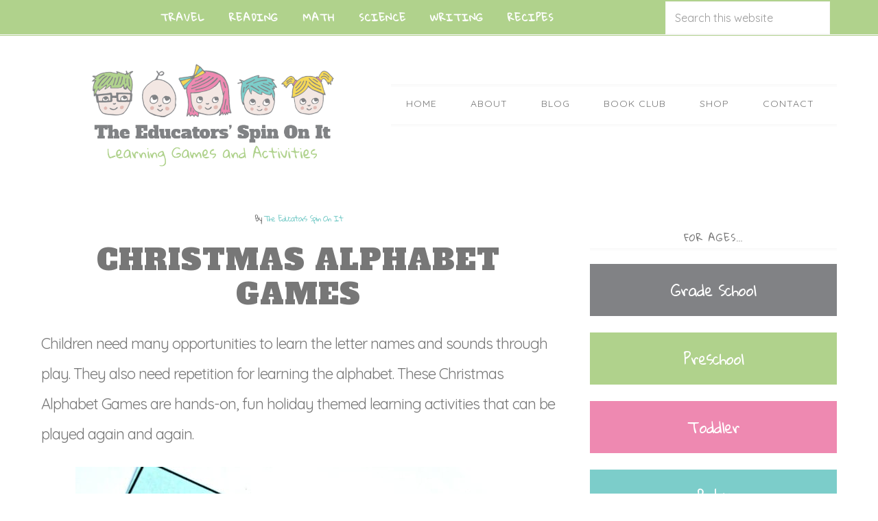

--- FILE ---
content_type: text/html
request_url: https://theeducatorsspinonit.com/christmas-games-for-learning-alphabet/
body_size: 27036
content:
<!DOCTYPE html>
<html dir="ltr" lang="en-US" prefix="og: https://ogp.me/ns#">
<head >
<meta charset="UTF-8" />
<meta name="viewport" content="width=device-width, initial-scale=1" />
<title>Christmas Alphabet Games - The Educators' Spin On It</title><link rel="preload" data-rocket-preload as="style" href="https://fonts.googleapis.com/css?family=Quicksand%3A400%2C700%7CAlfa%20Slab%20One%7CGloria%20Hallelujah&#038;display=swap" /><link rel="stylesheet" href="https://fonts.googleapis.com/css?family=Quicksand%3A400%2C700%7CAlfa%20Slab%20One%7CGloria%20Hallelujah&#038;display=swap" media="print" onload="this.media='all'" /><noscript><link rel="stylesheet" href="https://fonts.googleapis.com/css?family=Quicksand%3A400%2C700%7CAlfa%20Slab%20One%7CGloria%20Hallelujah&#038;display=swap" /></noscript>
	<style>img:is([sizes="auto" i], [sizes^="auto," i]) { contain-intrinsic-size: 3000px 1500px }</style>
	
		<!-- All in One SEO Pro 4.9.3 - aioseo.com -->
	<meta name="description" content="These Christmas Alphabet Games are hands-on, fun holiday themed learning activities that can be played again and again." />
	<meta name="robots" content="max-image-preview:large" />
	<meta name="author" content="The Educators Spin On It"/>
	<meta name="google-site-verification" content="5uIJvzrcNNGaayWzoloA2Ibqjih6dDGdKARM0yv3Mzo" />
	<link rel="canonical" href="https://theeducatorsspinonit.com/christmas-games-for-learning-alphabet/" />
	<meta name="generator" content="All in One SEO Pro (AIOSEO) 4.9.3" />
		<meta property="og:locale" content="en_US" />
		<meta property="og:site_name" content="The Educators&#039; Spin On It" />
		<meta property="og:type" content="article" />
		<meta property="og:title" content="Christmas Alphabet Games - The Educators&#039; Spin On It" />
		<meta property="og:description" content="These Christmas Alphabet Games are hands-on, fun holiday themed learning activities that can be played again and again." />
		<meta property="og:url" content="https://theeducatorsspinonit.com/christmas-games-for-learning-alphabet/" />
		<meta property="og:image" content="https://theeducatorsspinonit.com/wp-content/uploads/2014/12/IMG_8348.jpg" />
		<meta property="og:image:secure_url" content="https://theeducatorsspinonit.com/wp-content/uploads/2014/12/IMG_8348.jpg" />
		<meta property="og:image:width" content="1600" />
		<meta property="og:image:height" content="1111" />
		<meta property="article:section" content="Reading" />
		<meta property="article:tag" content="alphabet" />
		<meta property="article:tag" content="amanda" />
		<meta property="article:tag" content="christmas" />
		<meta property="article:tag" content="grade school" />
		<meta property="article:tag" content="preschool" />
		<meta property="article:tag" content="reading activities" />
		<meta property="article:published_time" content="2021-11-23T11:00:00+00:00" />
		<meta property="article:modified_time" content="2023-12-11T16:40:25+00:00" />
		<meta property="article:publisher" content="https://www.facebook.com/EducatorsSpinOnIt/" />
		<meta name="twitter:card" content="summary_large_image" />
		<meta name="twitter:site" content="@EducatorsSpin" />
		<meta name="twitter:title" content="Christmas Alphabet Games - The Educators&#039; Spin On It" />
		<meta name="twitter:description" content="These Christmas Alphabet Games are hands-on, fun holiday themed learning activities that can be played again and again." />
		<meta name="twitter:creator" content="@EducatorsSpin" />
		<meta name="twitter:image" content="https://theeducatorsspinonit.com/wp-content/uploads/2014/12/IMG_8348.jpg" />
		<meta name="twitter:label1" content="Written by" />
		<meta name="twitter:data1" content="The Educators Spin On It" />
		<meta name="twitter:label2" content="Est. reading time" />
		<meta name="twitter:data2" content="2 minutes" />
		<script type="application/ld+json" class="aioseo-schema">
			{"@context":"https:\/\/schema.org","@graph":[{"@type":"Article","@id":"https:\/\/theeducatorsspinonit.com\/christmas-games-for-learning-alphabet\/#article","name":"Christmas Alphabet Games - The Educators' Spin On It","headline":"Christmas Alphabet Games","author":{"@id":"https:\/\/theeducatorsspinonit.com\/author\/theeducatorsspinonit\/#author"},"publisher":{"@id":"https:\/\/theeducatorsspinonit.com\/#organization"},"image":{"@type":"ImageObject","url":"https:\/\/theeducatorsspinonit.com\/wp-content\/uploads\/2014\/12\/Christmas2BTree2BAlphabet-2.jpg","width":650,"height":900,"caption":"Christmas Tree Alphabet Game Printable"},"datePublished":"2021-11-23T06:00:00-05:00","dateModified":"2023-12-11T11:40:25-05:00","inLanguage":"en-US","commentCount":1,"mainEntityOfPage":{"@id":"https:\/\/theeducatorsspinonit.com\/christmas-games-for-learning-alphabet\/#webpage"},"isPartOf":{"@id":"https:\/\/theeducatorsspinonit.com\/christmas-games-for-learning-alphabet\/#webpage"},"articleSection":"Reading, Alphabet, Amanda, Christmas, grade school, Preschool, reading activities"},{"@type":"BreadcrumbList","@id":"https:\/\/theeducatorsspinonit.com\/christmas-games-for-learning-alphabet\/#breadcrumblist","itemListElement":[{"@type":"ListItem","@id":"https:\/\/theeducatorsspinonit.com#listItem","position":1,"name":"Home","item":"https:\/\/theeducatorsspinonit.com","nextItem":{"@type":"ListItem","@id":"https:\/\/theeducatorsspinonit.com\/category\/reading\/#listItem","name":"Reading"}},{"@type":"ListItem","@id":"https:\/\/theeducatorsspinonit.com\/category\/reading\/#listItem","position":2,"name":"Reading","item":"https:\/\/theeducatorsspinonit.com\/category\/reading\/","nextItem":{"@type":"ListItem","@id":"https:\/\/theeducatorsspinonit.com\/christmas-games-for-learning-alphabet\/#listItem","name":"Christmas Alphabet Games"},"previousItem":{"@type":"ListItem","@id":"https:\/\/theeducatorsspinonit.com#listItem","name":"Home"}},{"@type":"ListItem","@id":"https:\/\/theeducatorsspinonit.com\/christmas-games-for-learning-alphabet\/#listItem","position":3,"name":"Christmas Alphabet Games","previousItem":{"@type":"ListItem","@id":"https:\/\/theeducatorsspinonit.com\/category\/reading\/#listItem","name":"Reading"}}]},{"@type":"Organization","@id":"https:\/\/theeducatorsspinonit.com\/#organization","name":"The Educators' Spin On It","description":"Learning Games and Activities","url":"https:\/\/theeducatorsspinonit.com\/","logo":{"@type":"ImageObject","url":"https:\/\/theeducatorsspinonit.com\/wp-content\/uploads\/2016\/02\/the-educators-spin-on-it-logo-square-.jpg","@id":"https:\/\/theeducatorsspinonit.com\/christmas-games-for-learning-alphabet\/#organizationLogo","width":973,"height":973,"caption":"The Educators' Spin On It"},"image":{"@id":"https:\/\/theeducatorsspinonit.com\/christmas-games-for-learning-alphabet\/#organizationLogo"},"sameAs":["https:\/\/www.facebook.com\/EducatorsSpinOnIt\/","https:\/\/twitter.com\/EducatorsSpin","https:\/\/www.instagram.com\/theeducatorsspinonit\/","https:\/\/www.pinterest.com\/educatorsspinon\/","https:\/\/www.youtube.com\/user\/EducatorsSpinOnIt","https:\/\/www.linkedin.com\/in\/kimvij\/"]},{"@type":"Person","@id":"https:\/\/theeducatorsspinonit.com\/author\/theeducatorsspinonit\/#author","url":"https:\/\/theeducatorsspinonit.com\/author\/theeducatorsspinonit\/","name":"The Educators Spin On It","image":{"@type":"ImageObject","@id":"https:\/\/theeducatorsspinonit.com\/christmas-games-for-learning-alphabet\/#authorImage","url":"https:\/\/secure.gravatar.com\/avatar\/5e56424eef280ccfac1b19a0e6e6cab26eef92e54964bdd7e25a972103205414?s=96&d=mm&r=g","width":96,"height":96,"caption":"The Educators Spin On It"}},{"@type":"WebPage","@id":"https:\/\/theeducatorsspinonit.com\/christmas-games-for-learning-alphabet\/#webpage","url":"https:\/\/theeducatorsspinonit.com\/christmas-games-for-learning-alphabet\/","name":"Christmas Alphabet Games - The Educators' Spin On It","description":"These Christmas Alphabet Games are hands-on, fun holiday themed learning activities that can be played again and again.","inLanguage":"en-US","isPartOf":{"@id":"https:\/\/theeducatorsspinonit.com\/#website"},"breadcrumb":{"@id":"https:\/\/theeducatorsspinonit.com\/christmas-games-for-learning-alphabet\/#breadcrumblist"},"author":{"@id":"https:\/\/theeducatorsspinonit.com\/author\/theeducatorsspinonit\/#author"},"creator":{"@id":"https:\/\/theeducatorsspinonit.com\/author\/theeducatorsspinonit\/#author"},"image":{"@type":"ImageObject","url":"https:\/\/theeducatorsspinonit.com\/wp-content\/uploads\/2014\/12\/Christmas2BTree2BAlphabet-2.jpg","@id":"https:\/\/theeducatorsspinonit.com\/christmas-games-for-learning-alphabet\/#mainImage","width":650,"height":900,"caption":"Christmas Tree Alphabet Game Printable"},"primaryImageOfPage":{"@id":"https:\/\/theeducatorsspinonit.com\/christmas-games-for-learning-alphabet\/#mainImage"},"datePublished":"2021-11-23T06:00:00-05:00","dateModified":"2023-12-11T11:40:25-05:00"},{"@type":"WebSite","@id":"https:\/\/theeducatorsspinonit.com\/#website","url":"https:\/\/theeducatorsspinonit.com\/","name":"The Educators' Spin On It","description":"Learning Games and Activities","inLanguage":"en-US","publisher":{"@id":"https:\/\/theeducatorsspinonit.com\/#organization"}}]}
		</script>
		<!-- All in One SEO Pro -->


			<style type="text/css">
				.slide-excerpt { width: 30%; }
				.slide-excerpt { top: 0; }
				.slide-excerpt { left: 0; }
				.flexslider { max-width: 750px; max-height: 500px; }
				.slide-image { max-height: 500px; }
			</style>
			<style type="text/css">
				@media only screen
				and (min-device-width : 320px)
				and (max-device-width : 480px) {
					.slide-excerpt { display: none !important; }
				}
			</style> <!-- Hubbub v.2.28.0 https://morehubbub.com/ -->
<meta property="og:locale" content="en_US" />
<meta property="og:type" content="article" />
<meta property="og:title" content="Christmas Alphabet Games" />
<meta property="og:description" content="Children need many opportunities to learn the letter names and sounds through play. They also need repetition for learning the alphabet. These Christmas Alphabet Games are hands-on, fun holiday themed learning activities that can be" />
<meta property="og:url" content="https://theeducatorsspinonit.com/christmas-games-for-learning-alphabet/" />
<meta property="og:site_name" content="The Educators&#039; Spin On It" />
<meta property="og:updated_time" content="2023-12-11T11:40:25+00:00" />
<meta property="article:published_time" content="2021-11-23T06:00:00+00:00" />
<meta property="article:modified_time" content="2023-12-11T11:40:25+00:00" />
<meta name="twitter:card" content="summary_large_image" />
<meta name="twitter:title" content="Christmas Alphabet Games" />
<meta name="twitter:description" content="Children need many opportunities to learn the letter names and sounds through play. They also need repetition for learning the alphabet. These Christmas Alphabet Games are hands-on, fun holiday themed learning activities that can be" />
<meta class="flipboard-article" content="Children need many opportunities to learn the letter names and sounds through play. They also need repetition for learning the alphabet. These Christmas Alphabet Games are hands-on, fun holiday themed learning activities that can be" />
<meta property="og:image" content="https://theeducatorsspinonit.com/wp-content/uploads/2014/12/Christmas2BTree2BAlphabet-2.jpg" />
<meta name="twitter:image" content="https://theeducatorsspinonit.com/wp-content/uploads/2014/12/Christmas2BTree2BAlphabet-2.jpg" />
<meta property="og:image:width" content="650" />
<meta property="og:image:height" content="900" />
<!-- Hubbub v.2.28.0 https://morehubbub.com/ -->
<link rel='dns-prefetch' href='//scripts.mediavine.com' />
<link rel='dns-prefetch' href='//a.omappapi.com' />
<link rel='dns-prefetch' href='//maxcdn.bootstrapcdn.com' />
<link rel='dns-prefetch' href='//fonts.googleapis.com' />
<link rel='dns-prefetch' href='//netdna.bootstrapcdn.com' />
<link rel='dns-prefetch' href='//www.googletagmanager.com' />
<link href='https://fonts.gstatic.com' crossorigin rel='preconnect' />
<link rel="alternate" type="application/rss+xml" title="The Educators&#039; Spin On It &raquo; Feed" href="https://theeducatorsspinonit.com/feed/" />
<link rel="alternate" type="application/rss+xml" title="The Educators&#039; Spin On It &raquo; Comments Feed" href="https://theeducatorsspinonit.com/comments/feed/" />
<link rel="alternate" type="application/rss+xml" title="The Educators&#039; Spin On It &raquo; Christmas Alphabet Games Comments Feed" href="https://theeducatorsspinonit.com/christmas-games-for-learning-alphabet/feed/" />
		<!-- This site uses the Google Analytics by MonsterInsights plugin v9.11.1 - Using Analytics tracking - https://www.monsterinsights.com/ -->
							<script src="//www.googletagmanager.com/gtag/js?id=G-5HEEDHZCQJ"  data-cfasync="false" data-wpfc-render="false" type="text/javascript" async></script>
			<script data-cfasync="false" data-wpfc-render="false" type="text/javascript">
				var mi_version = '9.11.1';
				var mi_track_user = true;
				var mi_no_track_reason = '';
								var MonsterInsightsDefaultLocations = {"page_location":"https:\/\/theeducatorsspinonit.com\/christmas-games-for-learning-alphabet\/"};
								if ( typeof MonsterInsightsPrivacyGuardFilter === 'function' ) {
					var MonsterInsightsLocations = (typeof MonsterInsightsExcludeQuery === 'object') ? MonsterInsightsPrivacyGuardFilter( MonsterInsightsExcludeQuery ) : MonsterInsightsPrivacyGuardFilter( MonsterInsightsDefaultLocations );
				} else {
					var MonsterInsightsLocations = (typeof MonsterInsightsExcludeQuery === 'object') ? MonsterInsightsExcludeQuery : MonsterInsightsDefaultLocations;
				}

								var disableStrs = [
										'ga-disable-G-5HEEDHZCQJ',
									];

				/* Function to detect opted out users */
				function __gtagTrackerIsOptedOut() {
					for (var index = 0; index < disableStrs.length; index++) {
						if (document.cookie.indexOf(disableStrs[index] + '=true') > -1) {
							return true;
						}
					}

					return false;
				}

				/* Disable tracking if the opt-out cookie exists. */
				if (__gtagTrackerIsOptedOut()) {
					for (var index = 0; index < disableStrs.length; index++) {
						window[disableStrs[index]] = true;
					}
				}

				/* Opt-out function */
				function __gtagTrackerOptout() {
					for (var index = 0; index < disableStrs.length; index++) {
						document.cookie = disableStrs[index] + '=true; expires=Thu, 31 Dec 2099 23:59:59 UTC; path=/';
						window[disableStrs[index]] = true;
					}
				}

				if ('undefined' === typeof gaOptout) {
					function gaOptout() {
						__gtagTrackerOptout();
					}
				}
								window.dataLayer = window.dataLayer || [];

				window.MonsterInsightsDualTracker = {
					helpers: {},
					trackers: {},
				};
				if (mi_track_user) {
					function __gtagDataLayer() {
						dataLayer.push(arguments);
					}

					function __gtagTracker(type, name, parameters) {
						if (!parameters) {
							parameters = {};
						}

						if (parameters.send_to) {
							__gtagDataLayer.apply(null, arguments);
							return;
						}

						if (type === 'event') {
														parameters.send_to = monsterinsights_frontend.v4_id;
							var hookName = name;
							if (typeof parameters['event_category'] !== 'undefined') {
								hookName = parameters['event_category'] + ':' + name;
							}

							if (typeof MonsterInsightsDualTracker.trackers[hookName] !== 'undefined') {
								MonsterInsightsDualTracker.trackers[hookName](parameters);
							} else {
								__gtagDataLayer('event', name, parameters);
							}
							
						} else {
							__gtagDataLayer.apply(null, arguments);
						}
					}

					__gtagTracker('js', new Date());
					__gtagTracker('set', {
						'developer_id.dZGIzZG': true,
											});
					if ( MonsterInsightsLocations.page_location ) {
						__gtagTracker('set', MonsterInsightsLocations);
					}
										__gtagTracker('config', 'G-5HEEDHZCQJ', {"forceSSL":"true","anonymize_ip":"true","link_attribution":"true","category":"reading","tags":"Alphabet,Amanda,Christmas,grade school,Preschool,reading activities"} );
										window.gtag = __gtagTracker;										(function () {
						/* https://developers.google.com/analytics/devguides/collection/analyticsjs/ */
						/* ga and __gaTracker compatibility shim. */
						var noopfn = function () {
							return null;
						};
						var newtracker = function () {
							return new Tracker();
						};
						var Tracker = function () {
							return null;
						};
						var p = Tracker.prototype;
						p.get = noopfn;
						p.set = noopfn;
						p.send = function () {
							var args = Array.prototype.slice.call(arguments);
							args.unshift('send');
							__gaTracker.apply(null, args);
						};
						var __gaTracker = function () {
							var len = arguments.length;
							if (len === 0) {
								return;
							}
							var f = arguments[len - 1];
							if (typeof f !== 'object' || f === null || typeof f.hitCallback !== 'function') {
								if ('send' === arguments[0]) {
									var hitConverted, hitObject = false, action;
									if ('event' === arguments[1]) {
										if ('undefined' !== typeof arguments[3]) {
											hitObject = {
												'eventAction': arguments[3],
												'eventCategory': arguments[2],
												'eventLabel': arguments[4],
												'value': arguments[5] ? arguments[5] : 1,
											}
										}
									}
									if ('pageview' === arguments[1]) {
										if ('undefined' !== typeof arguments[2]) {
											hitObject = {
												'eventAction': 'page_view',
												'page_path': arguments[2],
											}
										}
									}
									if (typeof arguments[2] === 'object') {
										hitObject = arguments[2];
									}
									if (typeof arguments[5] === 'object') {
										Object.assign(hitObject, arguments[5]);
									}
									if ('undefined' !== typeof arguments[1].hitType) {
										hitObject = arguments[1];
										if ('pageview' === hitObject.hitType) {
											hitObject.eventAction = 'page_view';
										}
									}
									if (hitObject) {
										action = 'timing' === arguments[1].hitType ? 'timing_complete' : hitObject.eventAction;
										hitConverted = mapArgs(hitObject);
										__gtagTracker('event', action, hitConverted);
									}
								}
								return;
							}

							function mapArgs(args) {
								var arg, hit = {};
								var gaMap = {
									'eventCategory': 'event_category',
									'eventAction': 'event_action',
									'eventLabel': 'event_label',
									'eventValue': 'event_value',
									'nonInteraction': 'non_interaction',
									'timingCategory': 'event_category',
									'timingVar': 'name',
									'timingValue': 'value',
									'timingLabel': 'event_label',
									'page': 'page_path',
									'location': 'page_location',
									'title': 'page_title',
									'referrer' : 'page_referrer',
								};
								for (arg in args) {
																		if (!(!args.hasOwnProperty(arg) || !gaMap.hasOwnProperty(arg))) {
										hit[gaMap[arg]] = args[arg];
									} else {
										hit[arg] = args[arg];
									}
								}
								return hit;
							}

							try {
								f.hitCallback();
							} catch (ex) {
							}
						};
						__gaTracker.create = newtracker;
						__gaTracker.getByName = newtracker;
						__gaTracker.getAll = function () {
							return [];
						};
						__gaTracker.remove = noopfn;
						__gaTracker.loaded = true;
						window['__gaTracker'] = __gaTracker;
					})();
									} else {
										console.log("");
					(function () {
						function __gtagTracker() {
							return null;
						}

						window['__gtagTracker'] = __gtagTracker;
						window['gtag'] = __gtagTracker;
					})();
									}
			</script>
							<!-- / Google Analytics by MonsterInsights -->
				<script data-cfasync="false" data-wpfc-render="false" type="text/javascript">
			window.MonsterInsightsDualTracker.helpers.mapProductItem = function (uaItem) {
				var prefixIndex, prefixKey, mapIndex;
				
				var toBePrefixed = ['id', 'name', 'list_name', 'brand', 'category', 'variant'];

				var item = {};

				var fieldMap = {
					'price': 'price',
					'list_position': 'index',
					'quantity': 'quantity',
					'position': 'index',
				};

				for (mapIndex in fieldMap) {
					if (uaItem.hasOwnProperty(mapIndex)) {
						item[fieldMap[mapIndex]] = uaItem[mapIndex];
					}
				}

				for (prefixIndex = 0; prefixIndex < toBePrefixed.length; prefixIndex++) {
					prefixKey = toBePrefixed[prefixIndex];
					if (typeof uaItem[prefixKey] !== 'undefined') {
						item['item_' + prefixKey] = uaItem[prefixKey];
					}
				}

				return item;
			};

			MonsterInsightsDualTracker.trackers['view_item_list'] = function (parameters) {
				var items = parameters.items;
				var listName, itemIndex, item, itemListName;
				var lists = {
					'_': {items: [], 'send_to': monsterinsights_frontend.v4_id},
				};

				for (itemIndex = 0; itemIndex < items.length; itemIndex++) {
					item = MonsterInsightsDualTracker.helpers.mapProductItem(items[itemIndex]);

					if (typeof item['item_list_name'] === 'undefined') {
						lists['_'].items.push(item);
					} else {
						itemListName = item['item_list_name'];
						if (typeof lists[itemListName] === 'undefined') {
							lists[itemListName] = {
								'items': [],
								'item_list_name': itemListName,
								'send_to': monsterinsights_frontend.v4_id,
							};
						}

						lists[itemListName].items.push(item);
					}
				}

				for (listName in lists) {
					__gtagDataLayer('event', 'view_item_list', lists[listName]);
				}
			};

			MonsterInsightsDualTracker.trackers['select_content'] = function (parameters) {
				const items = parameters.items.map(MonsterInsightsDualTracker.helpers.mapProductItem);
				__gtagDataLayer('event', 'select_item', {items: items, send_to: parameters.send_to});
			};

			MonsterInsightsDualTracker.trackers['view_item'] = function (parameters) {
				const items = parameters.items.map(MonsterInsightsDualTracker.helpers.mapProductItem);
				__gtagDataLayer('event', 'view_item', {items: items, send_to: parameters.send_to});
			};
		</script>
			<script data-cfasync="false" data-wpfc-render="false" type="text/javascript">
		if (window.hasOwnProperty('MonsterInsightsDualTracker')){
			window.MonsterInsightsDualTracker.trackers['form:impression'] = function (parameters) {
				__gtagDataLayer('event', 'form_impression', {
					form_id: parameters.event_label,
					content_type: 'form',
					non_interaction: true,
					send_to: parameters.send_to,
				});
			};

			window.MonsterInsightsDualTracker.trackers['form:conversion'] = function (parameters) {
				__gtagDataLayer('event', 'generate_lead', {
					form_id: parameters.event_label,
					send_to: parameters.send_to,
				});
			};
		}
	</script>
	<link data-minify="1" rel='stylesheet' id='educator-theme-css' href='https://theeducatorsspinonit.com/wp-content/cache/min/1/wp-content/themes/educators-theme/style.css?ver=1765816855' type='text/css' media='all' />
<style id='wp-emoji-styles-inline-css' type='text/css'>

	img.wp-smiley, img.emoji {
		display: inline !important;
		border: none !important;
		box-shadow: none !important;
		height: 1em !important;
		width: 1em !important;
		margin: 0 0.07em !important;
		vertical-align: -0.1em !important;
		background: none !important;
		padding: 0 !important;
	}
</style>
<link rel='stylesheet' id='wp-block-library-css' href='https://theeducatorsspinonit.com/wp-includes/css/dist/block-library/style.min.css?ver=6.8.3' type='text/css' media='all' />
<style id='classic-theme-styles-inline-css' type='text/css'>
/*! This file is auto-generated */
.wp-block-button__link{color:#fff;background-color:#32373c;border-radius:9999px;box-shadow:none;text-decoration:none;padding:calc(.667em + 2px) calc(1.333em + 2px);font-size:1.125em}.wp-block-file__button{background:#32373c;color:#fff;text-decoration:none}
</style>
<link data-minify="1" rel='stylesheet' id='aioseo/css/src/vue/standalone/blocks/table-of-contents/global.scss-css' href='https://theeducatorsspinonit.com/wp-content/cache/min/1/wp-content/plugins/all-in-one-seo-pack-pro/dist/Pro/assets/css/table-of-contents/global.e90f6d47.css?ver=1765816855' type='text/css' media='all' />
<link data-minify="1" rel='stylesheet' id='aioseo/css/src/vue/standalone/blocks/pro/recipe/global.scss-css' href='https://theeducatorsspinonit.com/wp-content/cache/min/1/wp-content/plugins/all-in-one-seo-pack-pro/dist/Pro/assets/css/recipe/global.67a3275f.css?ver=1765816855' type='text/css' media='all' />
<link data-minify="1" rel='stylesheet' id='aioseo/css/src/vue/standalone/blocks/pro/product/global.scss-css' href='https://theeducatorsspinonit.com/wp-content/cache/min/1/wp-content/plugins/all-in-one-seo-pack-pro/dist/Pro/assets/css/product/global.61066cfb.css?ver=1765816855' type='text/css' media='all' />
<style id='social-pug-action-button-style-inline-css' type='text/css'>
.dpsp-action-buttons{align-items:stretch!important;display:flex;flex-wrap:wrap;gap:var(--wp--style--block-gap,.5em)}.dpsp-action-button__link{align-items:center;display:inline-flex!important;flex-wrap:wrap;gap:.5em;justify-content:center;text-decoration:none}.dpsp-action-button{margin-block-start:0!important}.dpsp-action-button__icon svg{height:100%;width:100%;fill:currentColor;display:block;overflow:visible}.dpsp-action-button__icon{align-items:center;display:inline-flex!important;flex-shrink:0;flex:0 0 auto;height:32px;justify-content:center;line-height:1;transform:scale(75%);vertical-align:middle;width:32px}.dpsp-action-button__label{word-break:normal!important}.dpsp-action-button.is-style-outline .wp-block-button__link{background:#0000 none;border:1px solid;color:currentColor;padding:calc(1rem - 1px) calc(2.25rem - 1px)}.dpsp-action-button.wp-block-button__width-33{width:calc(33.33333% - var(--wp--style--block-gap, .5em)*2/3)}.dpsp-action-button.wp-block-button__width-66{width:calc(66% - var(--wp--style--block-gap, .5em)*.5)}.dpsp-action-button.wp-block-button__width-100,.dpsp-action-button.wp-block-button__width-100 a{width:100%!important}@media screen and (max-width:480px){.dpsp-action-button.wp-block-button__mobile-width-25{flex-basis:auto!important;width:calc(25% - var(--wp--style--block-gap, .5em)*2/4)!important}.dpsp-action-button.wp-block-button__mobile-width-33{flex-basis:auto!important;width:calc(33.33333% - var(--wp--style--block-gap, .5em)*2/3)!important}.dpsp-action-button.wp-block-button__mobile-width-50{flex-basis:auto!important;width:calc(50% - var(--wp--style--block-gap, .5em)*2/2)!important}.dpsp-action-button.wp-block-button__mobile-width-66{flex-basis:auto!important;width:calc(66% - var(--wp--style--block-gap, .5em)*.5)!important}.dpsp-action-button.wp-block-button__mobile-width-75{flex-basis:auto!important;width:calc(75% - var(--wp--style--block-gap, .5em)*.5)!important}:not(.block-editor__container *) .dpsp-action-button.wp-block-button__mobile-width-100{width:100%!important}}.feast-plugin .entry-content .dpsp-action-button__link.has-background{margin:0!important;padding:calc(.667em + 2px) calc(1.333em + 2px)!important}.wp-theme-kadence .content-wrap .entry-content .dpsp-action-button__link.has-background{padding:.4em 1em!important}

</style>
<link data-minify="1" rel='stylesheet' id='ultimate_blocks-cgb-style-css-css' href='https://theeducatorsspinonit.com/wp-content/cache/min/1/wp-content/plugins/ultimate-blocks/dist/blocks.style.build.css?ver=1765816855' type='text/css' media='all' />
<style id='global-styles-inline-css' type='text/css'>
:root{--wp--preset--aspect-ratio--square: 1;--wp--preset--aspect-ratio--4-3: 4/3;--wp--preset--aspect-ratio--3-4: 3/4;--wp--preset--aspect-ratio--3-2: 3/2;--wp--preset--aspect-ratio--2-3: 2/3;--wp--preset--aspect-ratio--16-9: 16/9;--wp--preset--aspect-ratio--9-16: 9/16;--wp--preset--color--black: #000000;--wp--preset--color--cyan-bluish-gray: #abb8c3;--wp--preset--color--white: #ffffff;--wp--preset--color--pale-pink: #f78da7;--wp--preset--color--vivid-red: #cf2e2e;--wp--preset--color--luminous-vivid-orange: #ff6900;--wp--preset--color--luminous-vivid-amber: #fcb900;--wp--preset--color--light-green-cyan: #7bdcb5;--wp--preset--color--vivid-green-cyan: #00d084;--wp--preset--color--pale-cyan-blue: #8ed1fc;--wp--preset--color--vivid-cyan-blue: #0693e3;--wp--preset--color--vivid-purple: #9b51e0;--wp--preset--gradient--vivid-cyan-blue-to-vivid-purple: linear-gradient(135deg,rgba(6,147,227,1) 0%,rgb(155,81,224) 100%);--wp--preset--gradient--light-green-cyan-to-vivid-green-cyan: linear-gradient(135deg,rgb(122,220,180) 0%,rgb(0,208,130) 100%);--wp--preset--gradient--luminous-vivid-amber-to-luminous-vivid-orange: linear-gradient(135deg,rgba(252,185,0,1) 0%,rgba(255,105,0,1) 100%);--wp--preset--gradient--luminous-vivid-orange-to-vivid-red: linear-gradient(135deg,rgba(255,105,0,1) 0%,rgb(207,46,46) 100%);--wp--preset--gradient--very-light-gray-to-cyan-bluish-gray: linear-gradient(135deg,rgb(238,238,238) 0%,rgb(169,184,195) 100%);--wp--preset--gradient--cool-to-warm-spectrum: linear-gradient(135deg,rgb(74,234,220) 0%,rgb(151,120,209) 20%,rgb(207,42,186) 40%,rgb(238,44,130) 60%,rgb(251,105,98) 80%,rgb(254,248,76) 100%);--wp--preset--gradient--blush-light-purple: linear-gradient(135deg,rgb(255,206,236) 0%,rgb(152,150,240) 100%);--wp--preset--gradient--blush-bordeaux: linear-gradient(135deg,rgb(254,205,165) 0%,rgb(254,45,45) 50%,rgb(107,0,62) 100%);--wp--preset--gradient--luminous-dusk: linear-gradient(135deg,rgb(255,203,112) 0%,rgb(199,81,192) 50%,rgb(65,88,208) 100%);--wp--preset--gradient--pale-ocean: linear-gradient(135deg,rgb(255,245,203) 0%,rgb(182,227,212) 50%,rgb(51,167,181) 100%);--wp--preset--gradient--electric-grass: linear-gradient(135deg,rgb(202,248,128) 0%,rgb(113,206,126) 100%);--wp--preset--gradient--midnight: linear-gradient(135deg,rgb(2,3,129) 0%,rgb(40,116,252) 100%);--wp--preset--font-size--small: 13px;--wp--preset--font-size--medium: 20px;--wp--preset--font-size--large: 36px;--wp--preset--font-size--x-large: 42px;--wp--preset--spacing--20: 0.44rem;--wp--preset--spacing--30: 0.67rem;--wp--preset--spacing--40: 1rem;--wp--preset--spacing--50: 1.5rem;--wp--preset--spacing--60: 2.25rem;--wp--preset--spacing--70: 3.38rem;--wp--preset--spacing--80: 5.06rem;--wp--preset--shadow--natural: 6px 6px 9px rgba(0, 0, 0, 0.2);--wp--preset--shadow--deep: 12px 12px 50px rgba(0, 0, 0, 0.4);--wp--preset--shadow--sharp: 6px 6px 0px rgba(0, 0, 0, 0.2);--wp--preset--shadow--outlined: 6px 6px 0px -3px rgba(255, 255, 255, 1), 6px 6px rgba(0, 0, 0, 1);--wp--preset--shadow--crisp: 6px 6px 0px rgba(0, 0, 0, 1);}:where(.is-layout-flex){gap: 0.5em;}:where(.is-layout-grid){gap: 0.5em;}body .is-layout-flex{display: flex;}.is-layout-flex{flex-wrap: wrap;align-items: center;}.is-layout-flex > :is(*, div){margin: 0;}body .is-layout-grid{display: grid;}.is-layout-grid > :is(*, div){margin: 0;}:where(.wp-block-columns.is-layout-flex){gap: 2em;}:where(.wp-block-columns.is-layout-grid){gap: 2em;}:where(.wp-block-post-template.is-layout-flex){gap: 1.25em;}:where(.wp-block-post-template.is-layout-grid){gap: 1.25em;}.has-black-color{color: var(--wp--preset--color--black) !important;}.has-cyan-bluish-gray-color{color: var(--wp--preset--color--cyan-bluish-gray) !important;}.has-white-color{color: var(--wp--preset--color--white) !important;}.has-pale-pink-color{color: var(--wp--preset--color--pale-pink) !important;}.has-vivid-red-color{color: var(--wp--preset--color--vivid-red) !important;}.has-luminous-vivid-orange-color{color: var(--wp--preset--color--luminous-vivid-orange) !important;}.has-luminous-vivid-amber-color{color: var(--wp--preset--color--luminous-vivid-amber) !important;}.has-light-green-cyan-color{color: var(--wp--preset--color--light-green-cyan) !important;}.has-vivid-green-cyan-color{color: var(--wp--preset--color--vivid-green-cyan) !important;}.has-pale-cyan-blue-color{color: var(--wp--preset--color--pale-cyan-blue) !important;}.has-vivid-cyan-blue-color{color: var(--wp--preset--color--vivid-cyan-blue) !important;}.has-vivid-purple-color{color: var(--wp--preset--color--vivid-purple) !important;}.has-black-background-color{background-color: var(--wp--preset--color--black) !important;}.has-cyan-bluish-gray-background-color{background-color: var(--wp--preset--color--cyan-bluish-gray) !important;}.has-white-background-color{background-color: var(--wp--preset--color--white) !important;}.has-pale-pink-background-color{background-color: var(--wp--preset--color--pale-pink) !important;}.has-vivid-red-background-color{background-color: var(--wp--preset--color--vivid-red) !important;}.has-luminous-vivid-orange-background-color{background-color: var(--wp--preset--color--luminous-vivid-orange) !important;}.has-luminous-vivid-amber-background-color{background-color: var(--wp--preset--color--luminous-vivid-amber) !important;}.has-light-green-cyan-background-color{background-color: var(--wp--preset--color--light-green-cyan) !important;}.has-vivid-green-cyan-background-color{background-color: var(--wp--preset--color--vivid-green-cyan) !important;}.has-pale-cyan-blue-background-color{background-color: var(--wp--preset--color--pale-cyan-blue) !important;}.has-vivid-cyan-blue-background-color{background-color: var(--wp--preset--color--vivid-cyan-blue) !important;}.has-vivid-purple-background-color{background-color: var(--wp--preset--color--vivid-purple) !important;}.has-black-border-color{border-color: var(--wp--preset--color--black) !important;}.has-cyan-bluish-gray-border-color{border-color: var(--wp--preset--color--cyan-bluish-gray) !important;}.has-white-border-color{border-color: var(--wp--preset--color--white) !important;}.has-pale-pink-border-color{border-color: var(--wp--preset--color--pale-pink) !important;}.has-vivid-red-border-color{border-color: var(--wp--preset--color--vivid-red) !important;}.has-luminous-vivid-orange-border-color{border-color: var(--wp--preset--color--luminous-vivid-orange) !important;}.has-luminous-vivid-amber-border-color{border-color: var(--wp--preset--color--luminous-vivid-amber) !important;}.has-light-green-cyan-border-color{border-color: var(--wp--preset--color--light-green-cyan) !important;}.has-vivid-green-cyan-border-color{border-color: var(--wp--preset--color--vivid-green-cyan) !important;}.has-pale-cyan-blue-border-color{border-color: var(--wp--preset--color--pale-cyan-blue) !important;}.has-vivid-cyan-blue-border-color{border-color: var(--wp--preset--color--vivid-cyan-blue) !important;}.has-vivid-purple-border-color{border-color: var(--wp--preset--color--vivid-purple) !important;}.has-vivid-cyan-blue-to-vivid-purple-gradient-background{background: var(--wp--preset--gradient--vivid-cyan-blue-to-vivid-purple) !important;}.has-light-green-cyan-to-vivid-green-cyan-gradient-background{background: var(--wp--preset--gradient--light-green-cyan-to-vivid-green-cyan) !important;}.has-luminous-vivid-amber-to-luminous-vivid-orange-gradient-background{background: var(--wp--preset--gradient--luminous-vivid-amber-to-luminous-vivid-orange) !important;}.has-luminous-vivid-orange-to-vivid-red-gradient-background{background: var(--wp--preset--gradient--luminous-vivid-orange-to-vivid-red) !important;}.has-very-light-gray-to-cyan-bluish-gray-gradient-background{background: var(--wp--preset--gradient--very-light-gray-to-cyan-bluish-gray) !important;}.has-cool-to-warm-spectrum-gradient-background{background: var(--wp--preset--gradient--cool-to-warm-spectrum) !important;}.has-blush-light-purple-gradient-background{background: var(--wp--preset--gradient--blush-light-purple) !important;}.has-blush-bordeaux-gradient-background{background: var(--wp--preset--gradient--blush-bordeaux) !important;}.has-luminous-dusk-gradient-background{background: var(--wp--preset--gradient--luminous-dusk) !important;}.has-pale-ocean-gradient-background{background: var(--wp--preset--gradient--pale-ocean) !important;}.has-electric-grass-gradient-background{background: var(--wp--preset--gradient--electric-grass) !important;}.has-midnight-gradient-background{background: var(--wp--preset--gradient--midnight) !important;}.has-small-font-size{font-size: var(--wp--preset--font-size--small) !important;}.has-medium-font-size{font-size: var(--wp--preset--font-size--medium) !important;}.has-large-font-size{font-size: var(--wp--preset--font-size--large) !important;}.has-x-large-font-size{font-size: var(--wp--preset--font-size--x-large) !important;}
:where(.wp-block-post-template.is-layout-flex){gap: 1.25em;}:where(.wp-block-post-template.is-layout-grid){gap: 1.25em;}
:where(.wp-block-columns.is-layout-flex){gap: 2em;}:where(.wp-block-columns.is-layout-grid){gap: 2em;}
:root :where(.wp-block-pullquote){font-size: 1.5em;line-height: 1.6;}
</style>
<link data-minify="1" rel='stylesheet' id='titan-adminbar-styles-css' href='https://theeducatorsspinonit.com/wp-content/cache/min/1/wp-content/plugins/anti-spam/assets/css/admin-bar.css?ver=1765816855' type='text/css' media='all' />
<link data-minify="1" rel='stylesheet' id='cff_carousel_css-css' href='https://theeducatorsspinonit.com/wp-content/cache/min/1/wp-content/plugins/cff-extensions/cff-carousel/css/carousel.css?ver=1765816855' type='text/css' media='all' />
<link data-minify="1" rel='stylesheet' id='cff-css' href='https://theeducatorsspinonit.com/wp-content/cache/min/1/wp-content/plugins/custom-facebook-feed-pro/css/cff-style.css?ver=1765816855' type='text/css' media='all' />
<link data-minify="1" rel='stylesheet' id='sb-font-awesome-css' href='https://theeducatorsspinonit.com/wp-content/cache/min/1/font-awesome/4.7.0/css/font-awesome.min.css?ver=1765816855' type='text/css' media='all' />
<link data-minify="1" rel='stylesheet' id='mailerlite_forms.css-css' href='https://theeducatorsspinonit.com/wp-content/cache/min/1/wp-content/plugins/official-mailerlite-sign-up-forms/assets/css/mailerlite_forms.css?ver=1765816855' type='text/css' media='all' />
<link data-minify="1" rel='stylesheet' id='ub-extension-style-css-css' href='https://theeducatorsspinonit.com/wp-content/cache/min/1/wp-content/plugins/ultimate-blocks/src/extensions/style.css?ver=1765816855' type='text/css' media='all' />
<link data-minify="1" rel='stylesheet' id='woocommerce-layout-css' href='https://theeducatorsspinonit.com/wp-content/cache/min/1/wp-content/plugins/woocommerce/assets/css/woocommerce-layout.css?ver=1765816855' type='text/css' media='all' />
<link data-minify="1" rel='stylesheet' id='woocommerce-smallscreen-css' href='https://theeducatorsspinonit.com/wp-content/cache/min/1/wp-content/plugins/woocommerce/assets/css/woocommerce-smallscreen.css?ver=1765816855' type='text/css' media='only screen and (max-width: 768px)' />
<link data-minify="1" rel='stylesheet' id='woocommerce-general-css' href='https://theeducatorsspinonit.com/wp-content/cache/min/1/wp-content/plugins/woocommerce/assets/css/woocommerce.css?ver=1765816855' type='text/css' media='all' />
<style id='woocommerce-inline-inline-css' type='text/css'>
.woocommerce form .form-row .required { visibility: visible; }
</style>

<link data-minify="1" rel='stylesheet' id='dashicons-css' href='https://theeducatorsspinonit.com/wp-content/cache/min/1/wp-includes/css/dashicons.min.css?ver=1765816855' type='text/css' media='all' />
<link data-minify="1" rel='stylesheet' id='fontawesome-css' href='https://theeducatorsspinonit.com/wp-content/cache/min/1/font-awesome/4.3.0/css/font-awesome.css?ver=1765816855' type='text/css' media='all' />
<link data-minify="1" rel='stylesheet' id='dpsp-frontend-style-pro-css' href='https://theeducatorsspinonit.com/wp-content/cache/min/1/wp-content/plugins/social-pug/assets/dist/style-frontend-pro.css?ver=1765816855' type='text/css' media='all' />
<style id='dpsp-frontend-style-pro-inline-css' type='text/css'>

				@media screen and ( max-width : 720px ) {
					.dpsp-content-wrapper.dpsp-hide-on-mobile,
					.dpsp-share-text.dpsp-hide-on-mobile {
						display: none;
					}
					.dpsp-has-spacing .dpsp-networks-btns-wrapper li {
						margin:0 2% 10px 0;
					}
					.dpsp-network-btn.dpsp-has-label:not(.dpsp-has-count) {
						max-height: 40px;
						padding: 0;
						justify-content: center;
					}
					.dpsp-content-wrapper.dpsp-size-small .dpsp-network-btn.dpsp-has-label:not(.dpsp-has-count){
						max-height: 32px;
					}
					.dpsp-content-wrapper.dpsp-size-large .dpsp-network-btn.dpsp-has-label:not(.dpsp-has-count){
						max-height: 46px;
					}
				}
			
</style>
<link data-minify="1" rel='stylesheet' id='scss-css' href='https://theeducatorsspinonit.com/wp-content/cache/min/1/wp-content/cache/busting/1/sccss.css?ver=1765816855' type='text/css' media='all' />
<link data-minify="1" rel='stylesheet' id='slider_styles-css' href='https://theeducatorsspinonit.com/wp-content/cache/min/1/wp-content/plugins/genesis-responsive-slider/assets/style.css?ver=1765816855' type='text/css' media='all' />
<script type="text/javascript" src="https://theeducatorsspinonit.com/wp-content/plugins/google-analytics-premium/assets/js/frontend-gtag.min.js?ver=9.11.1" id="monsterinsights-frontend-script-js" async="async" data-wp-strategy="async"></script>
<script data-cfasync="false" data-wpfc-render="false" type="text/javascript" id='monsterinsights-frontend-script-js-extra'>/* <![CDATA[ */
var monsterinsights_frontend = {"js_events_tracking":"true","download_extensions":"doc,pdf,ppt,zip,xls,docx,pptx,xlsx","inbound_paths":"[]","home_url":"https:\/\/theeducatorsspinonit.com","hash_tracking":"false","v4_id":"G-5HEEDHZCQJ"};/* ]]> */
</script>
<script type="text/javascript" src="https://theeducatorsspinonit.com/wp-includes/js/jquery/jquery.min.js?ver=3.7.1" id="jquery-core-js"></script>
<script type="text/javascript" src="https://theeducatorsspinonit.com/wp-includes/js/jquery/jquery-migrate.min.js?ver=3.4.1" id="jquery-migrate-js" data-rocket-defer defer></script>
<script type="text/javascript" async="async" fetchpriority="high" data-noptimize="1" data-cfasync="false" src="https://scripts.mediavine.com/tags/the-educators-spin-on-it.js?ver=6.8.3" id="mv-script-wrapper-js"></script>
<script type="text/javascript" src="https://theeducatorsspinonit.com/wp-content/plugins/woocommerce/assets/js/jquery-blockui/jquery.blockUI.min.js?ver=2.7.0-wc.10.4.3" id="wc-jquery-blockui-js" defer="defer" data-wp-strategy="defer"></script>
<script type="text/javascript" id="wc-add-to-cart-js-extra">
/* <![CDATA[ */
var wc_add_to_cart_params = {"ajax_url":"\/wp-admin\/admin-ajax.php","wc_ajax_url":"\/?wc-ajax=%%endpoint%%","i18n_view_cart":"View cart","cart_url":"https:\/\/theeducatorsspinonit.com\/cart\/","is_cart":"","cart_redirect_after_add":"no"};
/* ]]> */
</script>
<script type="text/javascript" src="https://theeducatorsspinonit.com/wp-content/plugins/woocommerce/assets/js/frontend/add-to-cart.min.js?ver=10.4.3" id="wc-add-to-cart-js" defer="defer" data-wp-strategy="defer"></script>
<script type="text/javascript" src="https://theeducatorsspinonit.com/wp-content/plugins/woocommerce/assets/js/js-cookie/js.cookie.min.js?ver=2.1.4-wc.10.4.3" id="wc-js-cookie-js" defer="defer" data-wp-strategy="defer"></script>
<script type="text/javascript" id="woocommerce-js-extra">
/* <![CDATA[ */
var woocommerce_params = {"ajax_url":"\/wp-admin\/admin-ajax.php","wc_ajax_url":"\/?wc-ajax=%%endpoint%%","i18n_password_show":"Show password","i18n_password_hide":"Hide password"};
/* ]]> */
</script>
<script type="text/javascript" src="https://theeducatorsspinonit.com/wp-content/plugins/woocommerce/assets/js/frontend/woocommerce.min.js?ver=10.4.3" id="woocommerce-js" defer="defer" data-wp-strategy="defer"></script>
<script data-minify="1" type="text/javascript" src="https://theeducatorsspinonit.com/wp-content/cache/min/1/wp-content/themes/educators-theme/js/responsive-menu.js?ver=1765816855" id="educator-responsive-menu-js" data-rocket-defer defer></script>
<script type="text/javascript" src="https://theeducatorsspinonit.com/wp-content/plugins/woocommerce/assets/js/flexslider/jquery.flexslider.min.js?ver=2.7.2-wc.10.4.3" id="wc-flexslider-js" defer="defer" data-wp-strategy="defer"></script>
<link rel="https://api.w.org/" href="https://theeducatorsspinonit.com/wp-json/" /><link rel="alternate" title="JSON" type="application/json" href="https://theeducatorsspinonit.com/wp-json/wp/v2/posts/487" /><link rel="EditURI" type="application/rsd+xml" title="RSD" href="https://theeducatorsspinonit.com/xmlrpc.php?rsd" />
<meta name="generator" content="WordPress 6.8.3" />
<meta name="generator" content="WooCommerce 10.4.3" />
<link rel='shortlink' href='https://theeducatorsspinonit.com/?p=487' />
<link rel="alternate" title="oEmbed (JSON)" type="application/json+oembed" href="https://theeducatorsspinonit.com/wp-json/oembed/1.0/embed?url=https%3A%2F%2Ftheeducatorsspinonit.com%2Fchristmas-games-for-learning-alphabet%2F" />
<link rel="alternate" title="oEmbed (XML)" type="text/xml+oembed" href="https://theeducatorsspinonit.com/wp-json/oembed/1.0/embed?url=https%3A%2F%2Ftheeducatorsspinonit.com%2Fchristmas-games-for-learning-alphabet%2F&#038;format=xml" />
<!-- Custom Facebook Feed JS vars -->
<script type="text/javascript">
var cffsiteurl = "https://theeducatorsspinonit.com/wp-content/plugins";
var cffajaxurl = "https://theeducatorsspinonit.com/wp-admin/admin-ajax.php";
var cffmetatrans = "false";

var cfflinkhashtags = "false";
</script>
<!-- Facebook Pixel Code -->
<script>
!function(f,b,e,v,n,t,s){if(f.fbq)return;n=f.fbq=function(){n.callMethod?
n.callMethod.apply(n,arguments):n.queue.push(arguments)};if(!f._fbq)f._fbq=n;
n.push=n;n.loaded=!0;n.version='2.0';n.queue=[];t=b.createElement(e);t.async=!0;
t.src=v;s=b.getElementsByTagName(e)[0];s.parentNode.insertBefore(t,s)}(window,
document,'script','https://connect.facebook.net/en_US/fbevents.js');
fbq('init', '184491735239915'); // Insert your pixel ID here.
fbq('track', 'PageView');
</script>
<noscript><img height="1" width="1" style="display:none"
src="https://www.facebook.com/tr?id=184491735239915&ev=PageView&noscript=1"
/></noscript>
<!-- DO NOT MODIFY -->
<!-- End Facebook Pixel Code -->		<style>
			:root {
				--mv-create-radius: 0;
			}
		</style>
	        <!-- MailerLite Universal -->
        <script>
            (function(w,d,e,u,f,l,n){w[f]=w[f]||function(){(w[f].q=w[f].q||[])
                .push(arguments);},l=d.createElement(e),l.async=1,l.src=u,
                n=d.getElementsByTagName(e)[0],n.parentNode.insertBefore(l,n);})
            (window,document,'script','https://assets.mailerlite.com/js/universal.js','ml');
            ml('account', '590445');
            ml('enablePopups', true);
        </script>
        <!-- End MailerLite Universal -->
        <script type="text/javascript">
!function(e){if(!window.pintrk){window.pintrk=function(){window.pintrk.queue.push(Array.prototype.slice.call(arguments))};var n=window.pintrk;n.queue=[],n.version="3.0";var t=document.createElement("script");t.async=!0,t.src=e;var r=document.getElementsByTagName("script")[0];r.parentNode.insertBefore(t,r)}}("https://s.pinimg.com/ct/core.js");

pintrk('load','2616905666369');
pintrk('page', {
page_name: 'My Page',
page_category: 'My Page Category'
});
</script>
<noscript>
<img height="1" width="1" style="display:none;" alt=""
src="https://ct.pinterest.com/v3/?tid=2616905666369&noscript=1" />
</noscript>

      <style type="text/css">.site-title a { background: url(https://theeducatorsspinonit.com/wp-content/uploads/2016/02/cropped-Educators-spin-on-it-learning-games-and-activities.png) no-repeat !important; }</style>
	<noscript><style>.woocommerce-product-gallery{ opacity: 1 !important; }</style></noscript>
	<meta name="hubbub-info" description="Hubbub Pro 2.28.0"><style type="text/css" id="custom-background-css">
body.custom-background { background-color: #ffffff; }
</style>
	
		<!-- MonsterInsights Form Tracking -->
		<script data-cfasync="false" data-wpfc-render="false" type="text/javascript">
			function monsterinsights_forms_record_impression(event) {
				monsterinsights_add_bloom_forms_ids();
				var monsterinsights_forms = document.getElementsByTagName("form");
				var monsterinsights_forms_i;
				for (monsterinsights_forms_i = 0; monsterinsights_forms_i < monsterinsights_forms.length; monsterinsights_forms_i++) {
					var monsterinsights_form_id = monsterinsights_forms[monsterinsights_forms_i].getAttribute("id");
					var skip_conversion = false;
					/* Check to see if it's contact form 7 if the id isn't set */
					if (!monsterinsights_form_id) {
						monsterinsights_form_id = monsterinsights_forms[monsterinsights_forms_i].parentElement.getAttribute("id");
						if (monsterinsights_form_id && monsterinsights_form_id.lastIndexOf('wpcf7-f', 0) === 0) {
							/* If so, let's grab that and set it to be the form's ID*/
							var tokens = monsterinsights_form_id.split('-').slice(0, 2);
							var result = tokens.join('-');
							monsterinsights_forms[monsterinsights_forms_i].setAttribute("id", result);/* Now we can do just what we did above */
							monsterinsights_form_id = monsterinsights_forms[monsterinsights_forms_i].getAttribute("id");
						} else {
							monsterinsights_form_id = false;
						}
					}

					/* Check if it's Ninja Forms & id isn't set. */
					if (!monsterinsights_form_id && monsterinsights_forms[monsterinsights_forms_i].parentElement.className.indexOf('nf-form-layout') >= 0) {
						monsterinsights_form_id = monsterinsights_forms[monsterinsights_forms_i].parentElement.parentElement.parentElement.getAttribute('id');
						if (monsterinsights_form_id && 0 === monsterinsights_form_id.lastIndexOf('nf-form-', 0)) {
							/* If so, let's grab that and set it to be the form's ID*/
							tokens = monsterinsights_form_id.split('-').slice(0, 3);
							result = tokens.join('-');
							monsterinsights_forms[monsterinsights_forms_i].setAttribute('id', result);
							/* Now we can do just what we did above */
							monsterinsights_form_id = monsterinsights_forms[monsterinsights_forms_i].getAttribute('id');
							skip_conversion = true;
						}
					}

					if (monsterinsights_form_id && monsterinsights_form_id !== 'commentform' && monsterinsights_form_id !== 'adminbar-search') {
						__gtagTracker('event', 'impression', {
							event_category: 'form',
							event_label: monsterinsights_form_id,
							value: 1,
							non_interaction: true
						});

						/* If a WPForms Form, we can use custom tracking */
						if (monsterinsights_form_id && 0 === monsterinsights_form_id.lastIndexOf('wpforms-form-', 0)) {
							continue;
						}

						/* Formiddable Forms, use custom tracking */
						if (monsterinsights_forms_has_class(monsterinsights_forms[monsterinsights_forms_i], 'frm-show-form')) {
							continue;
						}

						/* If a Gravity Form, we can use custom tracking */
						if (monsterinsights_form_id && 0 === monsterinsights_form_id.lastIndexOf('gform_', 0)) {
							continue;
						}

						/* If Ninja forms, we use custom conversion tracking */
						if (skip_conversion) {
							continue;
						}

						var custom_conversion_mi_forms = false;
						if (custom_conversion_mi_forms) {
							continue;
						}

						if (window.jQuery) {
							(function (form_id) {
								jQuery(document).ready(function () {
									jQuery('#' + form_id).on('submit', monsterinsights_forms_record_conversion);
								});
							})(monsterinsights_form_id);
						} else {
							var __gaFormsTrackerWindow = window;
							if (__gaFormsTrackerWindow.addEventListener) {
								document.getElementById(monsterinsights_form_id).addEventListener("submit", monsterinsights_forms_record_conversion, false);
							} else {
								if (__gaFormsTrackerWindow.attachEvent) {
									document.getElementById(monsterinsights_form_id).attachEvent("onsubmit", monsterinsights_forms_record_conversion);
								}
							}
						}

					} else {
						continue;
					}
				}
			}

			function monsterinsights_forms_has_class(element, className) {
				return (' ' + element.className + ' ').indexOf(' ' + className + ' ') > -1;
			}

			function monsterinsights_forms_record_conversion(event) {
				var monsterinsights_form_conversion_id = event.target.id;
				var monsterinsights_form_action = event.target.getAttribute("miforms-action");
				if (monsterinsights_form_conversion_id && !monsterinsights_form_action) {
					document.getElementById(monsterinsights_form_conversion_id).setAttribute("miforms-action", "submitted");
					__gtagTracker('event', 'conversion', {
						event_category: 'form',
						event_label: monsterinsights_form_conversion_id,
						value: 1,
					});
				}
			}

			/* Attach the events to all clicks in the document after page and GA has loaded */
			function monsterinsights_forms_load() {
				if (typeof (__gtagTracker) !== 'undefined' && __gtagTracker) {
					var __gtagFormsTrackerWindow = window;
					if (__gtagFormsTrackerWindow.addEventListener) {
						__gtagFormsTrackerWindow.addEventListener("load", monsterinsights_forms_record_impression, false);
					} else {
						if (__gtagFormsTrackerWindow.attachEvent) {
							__gtagFormsTrackerWindow.attachEvent("onload", monsterinsights_forms_record_impression);
						}
					}
				} else {
					setTimeout(monsterinsights_forms_load, 200);
				}
			}

			/* Custom Ninja Forms impression tracking */
			if (window.jQuery) {
				jQuery(document).on('nfFormReady', function (e, layoutView) {
					var label = layoutView.el;
					label = label.substring(1, label.length);
					label = label.split('-').slice(0, 3).join('-');
					__gtagTracker('event', 'impression', {
						event_category: 'form',
						event_label: label,
						value: 1,
						non_interaction: true
					});
				});
			}

			/* Custom Bloom Form tracker */
			function monsterinsights_add_bloom_forms_ids() {
				var bloom_forms = document.querySelectorAll('.et_bloom_form_content form');
				if (bloom_forms.length > 0) {
					for (var i = 0; i < bloom_forms.length; i++) {
						if ('' === bloom_forms[i].id) {
							var form_parent_root = monsterinsights_find_parent_with_class(bloom_forms[i], 'et_bloom_optin');
							if (form_parent_root) {
								var classes = form_parent_root.className.split(' ');
								for (var j = 0; j < classes.length; ++j) {
									if (0 === classes[j].indexOf('et_bloom_optin')) {
										bloom_forms[i].id = classes[j];
									}
								}
							}
						}
					}
				}
			}

			function monsterinsights_find_parent_with_class(element, className) {
				if (element.parentNode && '' !== className) {
					if (element.parentNode.className.indexOf(className) >= 0) {
						return element.parentNode;
					} else {
						return monsterinsights_find_parent_with_class(element.parentNode, className);
					}
				}
				return false;
			}

			monsterinsights_forms_load();
		</script>
		<!-- End MonsterInsights Form Tracking -->
		
<link rel="icon" href="https://theeducatorsspinonit.com/wp-content/uploads/2016/02/cropped-site-icon-32x32.jpg" sizes="32x32" />
<link rel="icon" href="https://theeducatorsspinonit.com/wp-content/uploads/2016/02/cropped-site-icon-192x192.jpg" sizes="192x192" />
<link rel="apple-touch-icon" href="https://theeducatorsspinonit.com/wp-content/uploads/2016/02/cropped-site-icon-180x180.jpg" />
<meta name="msapplication-TileImage" content="https://theeducatorsspinonit.com/wp-content/uploads/2016/02/cropped-site-icon-270x270.jpg" />
		<style type="text/css" id="wp-custom-css">
			.wp-block-embed-youtube.aligncenter {
    width: 100%;
    margin: auto;
    text-align: center;
}		</style>
		<style id="sccss">/* Start Additions by Nelson, Once Coupled December 2016 */
@media only screen and (max-width: 1200px) {
  body .content {
    width: calc(100% - 340px);
  }
  
  body .sidebar {
    width: 300px;
}

@media only screen and (max-width: 1023px) {
  body .content {
    width: 100%;
  }
  
  body .sidebar, .sidebar-primary {
    width: 300px;
    float: none;
    clear: both;
    margin: 0 auto;
    display: inherit;
  }
}

.content {
  width: calc(100% - 340px);
}

.sidebar {
  width: 300px;
}
/* End Additions by Nelson, Once Coupled November 2016 */</style><noscript><style id="rocket-lazyload-nojs-css">.rll-youtube-player, [data-lazy-src]{display:none !important;}</style></noscript><meta name="generator" content="WP Rocket 3.17.2.1" data-wpr-features="wpr_defer_js wpr_minify_js wpr_lazyload_images wpr_minify_css wpr_desktop" /></head>
<body class="wp-singular post-template-default single single-post postid-487 single-format-standard custom-background wp-theme-genesis wp-child-theme-educators-theme theme-genesis woocommerce-no-js custom-header header-image content-sidebar genesis-breadcrumbs-hidden genesis-footer-widgets-visible" itemscope itemtype="https://schema.org/WebPage"><nav class="nav-secondary" aria-label="Secondary" itemscope itemtype="https://schema.org/SiteNavigationElement"><div data-rocket-location-hash="53ba7d88c4009f539a4f0b32d3e151af" class="wrap"><ul id="menu-category-navigation" class="menu genesis-nav-menu menu-secondary"><li id="menu-item-57665" class="menu-item menu-item-type-taxonomy menu-item-object-category menu-item-57665"><a href="https://theeducatorsspinonit.com/category/travel/" itemprop="url"><span itemprop="name">Travel</span></a></li>
<li id="menu-item-16389" class="menu-item menu-item-type-taxonomy menu-item-object-category current-post-ancestor current-menu-parent current-post-parent menu-item-16389"><a href="https://theeducatorsspinonit.com/category/reading/" title="Reading Activities for Kids " itemprop="url"><span itemprop="name">Reading</span></a></li>
<li id="menu-item-16395" class="menu-item menu-item-type-taxonomy menu-item-object-category menu-item-16395"><a href="https://theeducatorsspinonit.com/category/math/" itemprop="url"><span itemprop="name">Math</span></a></li>
<li id="menu-item-16394" class="menu-item menu-item-type-taxonomy menu-item-object-category menu-item-16394"><a href="https://theeducatorsspinonit.com/category/science/" itemprop="url"><span itemprop="name">Science</span></a></li>
<li id="menu-item-16396" class="menu-item menu-item-type-taxonomy menu-item-object-category menu-item-16396"><a href="https://theeducatorsspinonit.com/category/writing/" itemprop="url"><span itemprop="name">Writing</span></a></li>
<li id="menu-item-16393" class="menu-item menu-item-type-taxonomy menu-item-object-category menu-item-16393"><a href="https://theeducatorsspinonit.com/category/recipes/" itemprop="url"><span itemprop="name">Recipes</span></a></li>
<li class="right search"><form class="search-form" method="get" action="https://theeducatorsspinonit.com/" role="search" itemprop="potentialAction" itemscope itemtype="https://schema.org/SearchAction"><input class="search-form-input" type="search" name="s" id="searchform-1" placeholder="Search this website" itemprop="query-input"><input class="search-form-submit" type="submit" value="Search"><meta content="https://theeducatorsspinonit.com/?s={s}" itemprop="target"></form></li></ul></div></nav><div data-rocket-location-hash="0618d851ce5ae792f527e16bbc8f30f9" class="site-container"><header data-rocket-location-hash="1da0d493198403f7aa8bb1c35b47b13e" class="site-header" itemscope itemtype="https://schema.org/WPHeader"><div data-rocket-location-hash="8d8cfd7454b3b165d94b234e6ffe9397" class="wrap"><div class="title-area"><p class="site-title" itemprop="headline"><a href="https://theeducatorsspinonit.com/">The Educators&#039; Spin On It</a></p><p class="site-description" itemprop="description">Learning Games and Activities</p></div><div class="widget-area header-widget-area"><section id="nav_menu-3" class="widget widget_nav_menu"><div class="widget-wrap"><nav class="nav-header" itemscope itemtype="https://schema.org/SiteNavigationElement"><ul id="menu-primary-navigation" class="menu genesis-nav-menu"><li id="menu-item-23" class="menu-item menu-item-type-custom menu-item-object-custom menu-item-home menu-item-23"><a href="https://theeducatorsspinonit.com" itemprop="url"><span itemprop="name">Home</span></a></li>
<li id="menu-item-16398" class="menu-item menu-item-type-post_type menu-item-object-page menu-item-16398"><a href="https://theeducatorsspinonit.com/about/" itemprop="url"><span itemprop="name">About</span></a></li>
<li id="menu-item-16404" class="menu-item menu-item-type-post_type menu-item-object-page menu-item-16404"><a href="https://theeducatorsspinonit.com/blog/" itemprop="url"><span itemprop="name">Blog</span></a></li>
<li id="menu-item-63048" class="menu-item menu-item-type-custom menu-item-object-custom menu-item-63048"><a href="https://theeducatorsspinonit.com/tag/virtual-book-club-for-kids/" itemprop="url"><span itemprop="name">BOOK CLUB</span></a></li>
<li id="menu-item-22" class="menu-item menu-item-type-post_type menu-item-object-page menu-item-22"><a href="https://theeducatorsspinonit.com/shop/" itemprop="url"><span itemprop="name">Shop</span></a></li>
<li id="menu-item-16403" class="menu-item menu-item-type-post_type menu-item-object-page menu-item-16403"><a href="https://theeducatorsspinonit.com/contact/" itemprop="url"><span itemprop="name">Contact</span></a></li>
</ul></nav></div></section>
</div></div></header><div data-rocket-location-hash="75a6a47cfbc30d1dbe50aa488753efe2" class="site-inner"><div data-rocket-location-hash="5ed5dfd816c80b8b4bc68e22888797bb" class="content-sidebar-wrap"><main class="content"><article class="post-487 post type-post status-publish format-standard has-post-thumbnail category-reading tag-alphabet tag-amanda tag-christmas tag-grade-school tag-preschool tag-reading-activities mv-content-wrapper entry grow-content-body" aria-label="Christmas Alphabet Games" itemscope itemtype="https://schema.org/CreativeWork"><header class="entry-header"><p class="entry-meta">By <span class="entry-author" itemprop="author" itemscope itemtype="https://schema.org/Person"><a href="https://theeducatorsspinonit.com/author/theeducatorsspinonit/" class="entry-author-link" rel="author" itemprop="url"><span class="entry-author-name" itemprop="name">The Educators Spin On It</span></a></span>  </p><h1 class="entry-title" itemprop="headline">Christmas Alphabet Games</h1>
</header><div class="entry-content" itemprop="text">
<p>Children need many opportunities to learn the letter names and sounds through play. They also need repetition for learning the alphabet. These Christmas Alphabet Games are hands-on, fun holiday themed learning activities that can be played again and again.  </p>


<div class="wp-block-image">
<figure class="aligncenter"><img title="Christmas%2BTree%2BAlphabet.jpg - The Educators&#039; Spin On It" decoding="async" width="650" height="900" src="data:image/svg+xml,%3Csvg%20xmlns='http://www.w3.org/2000/svg'%20viewBox='0%200%20650%20900'%3E%3C/svg%3E" alt="Christmas%2BTree%2BAlphabet.jpg" class="wp-image-6216" data-lazy-srcset="https://theeducatorsspinonit.com/wp-content/uploads/2014/12/Christmas2BTree2BAlphabet-2.jpg 650w, https://theeducatorsspinonit.com/wp-content/uploads/2014/12/Christmas2BTree2BAlphabet-2-600x831.jpg 600w, https://theeducatorsspinonit.com/wp-content/uploads/2014/12/Christmas2BTree2BAlphabet-2-217x300.jpg 217w" data-lazy-sizes="(max-width: 650px) 100vw, 650px" data-lazy-src="https://theeducatorsspinonit.com/wp-content/uploads/2014/12/Christmas2BTree2BAlphabet-2.jpg" /><noscript><img title="Christmas%2BTree%2BAlphabet.jpg - The Educators&#039; Spin On It" decoding="async" width="650" height="900" src="https://theeducatorsspinonit.com/wp-content/uploads/2014/12/Christmas2BTree2BAlphabet-2.jpg" alt="Christmas%2BTree%2BAlphabet.jpg" class="wp-image-6216" srcset="https://theeducatorsspinonit.com/wp-content/uploads/2014/12/Christmas2BTree2BAlphabet-2.jpg 650w, https://theeducatorsspinonit.com/wp-content/uploads/2014/12/Christmas2BTree2BAlphabet-2-600x831.jpg 600w, https://theeducatorsspinonit.com/wp-content/uploads/2014/12/Christmas2BTree2BAlphabet-2-217x300.jpg 217w" sizes="(max-width: 650px) 100vw, 650px" /></noscript></figure></div>


<h2 class="wp-block-heading">Christmas Alphabet Games</h2>



<p>Lesson Objectives for <strong>Christmas Alphabet Games</strong>: The children will identify the letter names and sounds.</p>



<p>Materials Needed for Christmas Games:</p>



<ul class="wp-block-list">
<li><span style="line-height: 115%;"><span style="font-family: inherit;"><a href="http://www.teacherspayteachers.com/Product/7-Christmas-Games-for-Learning-Preschool-and-Kindergarten-1600586" target="_blank" rel="nofollow noopener noreferrer">Alphabet Christmas Tree Cards</a></span></span></li>



<li><span style="line-height: 18.3999996185303px;"><span style="font-family: inherit;">Scissors</span></span></li>
</ul>



<p>Prior to the activity the adult or child must cut the Christmas tree letter cards apart.</p>


<div class="wp-block-image">
<figure class="aligncenter"><a href="https://theeducatorsspinonit.com/wp-content/uploads/2014/12/IMG_8348.jpg"><img decoding="async" src="data:image/svg+xml,%3Csvg%20xmlns='http://www.w3.org/2000/svg'%20viewBox='0%200%200%200'%3E%3C/svg%3E" alt="Christmas Games for Learning the Alphabet" data-lazy-src="https://theeducatorsspinonit.com/wp-content/uploads/2014/12/IMG_8348.jpg"/><noscript><img decoding="async" src="https://theeducatorsspinonit.com/wp-content/uploads/2014/12/IMG_8348.jpg" alt="Christmas Games for Learning the Alphabet"/></noscript></a></figure></div>


<h2 class="wp-block-heading"><span style="font-size: large;"> <u><span style="line-height: 115%;"><span style="font-family: inherit;">Directions for&nbsp;</span></span></u></span><span style="font-family: inherit; font-size: large;"><span style="line-height: 27.6000022888184px;"><u>Christmas Games for Learning the Alphabet</u></span></span></h2>



<p class="has-text-align-left"><b><span style="font-family: inherit;">Alphabet Hide and Go Seek:</span></b></p>



<p>In this game one player leaves the room or closes his eyes while another hides the letters of the alphabet around the room. &nbsp;The player returns and finds the hidden letters saying their names (or sounds) as they are found. &nbsp;For an added challenge, have the child assemble them in abc order to see if all the alphabet Christmas trees have been found.</p>



<p class="has-text-align-left"><b><span style="font-family: inherit;">What&#8217;s Missing?</span></b></p>



<p>Select 5 Christmas tree letter cards that are in alphabet order such as l, m, n, o, p. Set them in a row. Have the child close their eyes. Take one letter away. &nbsp;Encourage the child to open their eyes and name the letter and sound of the missing alphabet Christmas tree card.</p>



<p class="has-text-align-left"><span style="font-family: inherit;"><b>Letter Match-up</b></span></p>



<p>Select 3-5 uppercase and lowercase letters to begin with. Have the child match the same letters together Bb, Gg, Mm&#8230; Turn the Christmas tree cards upside-down and have the child turn the cards over one at a time until a match is made.</p>



<p class="has-text-align-left"><b><span style="font-family: inherit;">Jack Be Nimble</span></b></p>



<p>Select a letter card and use the child&#8217;s name in place of Jack.</p>



<p>Jack be nimble, Jack be quick, Jack jump over the letter S.</p>



<p>Repeat several times. This activity combines learning the alphabet with gross motor movement.</p>



<div class="wp-block-columns is-layout-flex wp-container-core-columns-is-layout-9d6595d7 wp-block-columns-is-layout-flex">
<div class="wp-block-column is-layout-flow wp-block-column-is-layout-flow"><div class="wp-block-image">
<figure class="aligncenter size-full"><a href="https://theeducatorsspinonit.com/playdough-christmas-tree-crafts-for-kids/"><img title="Christmas%2BTree%2Bplaydough.jpg - The Educators&#039; Spin On It" decoding="async" width="700" height="1000" src="data:image/svg+xml,%3Csvg%20xmlns='http://www.w3.org/2000/svg'%20viewBox='0%200%20700%201000'%3E%3C/svg%3E" alt="Playdough Christmas Tree Activity for Fine Motor Skills " class="wp-image-6232" data-lazy-srcset="https://theeducatorsspinonit.com/wp-content/uploads/2014/12/Christmas2BTree2Bplaydough.jpg 700w, https://theeducatorsspinonit.com/wp-content/uploads/2014/12/Christmas2BTree2Bplaydough-600x857.jpg 600w, https://theeducatorsspinonit.com/wp-content/uploads/2014/12/Christmas2BTree2Bplaydough-210x300.jpg 210w" data-lazy-sizes="(max-width: 700px) 100vw, 700px" data-lazy-src="https://theeducatorsspinonit.com/wp-content/uploads/2014/12/Christmas2BTree2Bplaydough.jpg" /><noscript><img title="Christmas%2BTree%2Bplaydough.jpg - The Educators&#039; Spin On It" decoding="async" width="700" height="1000" src="https://theeducatorsspinonit.com/wp-content/uploads/2014/12/Christmas2BTree2Bplaydough.jpg" alt="Playdough Christmas Tree Activity for Fine Motor Skills " class="wp-image-6232" srcset="https://theeducatorsspinonit.com/wp-content/uploads/2014/12/Christmas2BTree2Bplaydough.jpg 700w, https://theeducatorsspinonit.com/wp-content/uploads/2014/12/Christmas2BTree2Bplaydough-600x857.jpg 600w, https://theeducatorsspinonit.com/wp-content/uploads/2014/12/Christmas2BTree2Bplaydough-210x300.jpg 210w" sizes="(max-width: 700px) 100vw, 700px" /></noscript></a></figure></div></div>



<div class="wp-block-column is-layout-flow wp-block-column-is-layout-flow"><div class="wp-block-image">
<figure class="aligncenter size-full"><a href="https://theeducatorsspinonit.com/playdough-christmas-tree-crafts-for-kids/"><img title="Christmas%2BScience%2BEvergreen%2BTrees.jpg - The Educators&#039; Spin On It" decoding="async" width="700" height="1000" src="data:image/svg+xml,%3Csvg%20xmlns='http://www.w3.org/2000/svg'%20viewBox='0%200%20700%201000'%3E%3C/svg%3E" alt="Christmas Science: Types of Evergreen Trees " class="wp-image-6186" data-lazy-srcset="https://theeducatorsspinonit.com/wp-content/uploads/2014/12/Christmas2BScience2BEvergreen2BTrees.jpg 700w, https://theeducatorsspinonit.com/wp-content/uploads/2014/12/Christmas2BScience2BEvergreen2BTrees-600x857.jpg 600w, https://theeducatorsspinonit.com/wp-content/uploads/2014/12/Christmas2BScience2BEvergreen2BTrees-210x300.jpg 210w" data-lazy-sizes="(max-width: 700px) 100vw, 700px" data-lazy-src="https://theeducatorsspinonit.com/wp-content/uploads/2014/12/Christmas2BScience2BEvergreen2BTrees.jpg" /><noscript><img title="Christmas%2BScience%2BEvergreen%2BTrees.jpg - The Educators&#039; Spin On It" decoding="async" width="700" height="1000" src="https://theeducatorsspinonit.com/wp-content/uploads/2014/12/Christmas2BScience2BEvergreen2BTrees.jpg" alt="Christmas Science: Types of Evergreen Trees " class="wp-image-6186" srcset="https://theeducatorsspinonit.com/wp-content/uploads/2014/12/Christmas2BScience2BEvergreen2BTrees.jpg 700w, https://theeducatorsspinonit.com/wp-content/uploads/2014/12/Christmas2BScience2BEvergreen2BTrees-600x857.jpg 600w, https://theeducatorsspinonit.com/wp-content/uploads/2014/12/Christmas2BScience2BEvergreen2BTrees-210x300.jpg 210w" sizes="(max-width: 700px) 100vw, 700px" /></noscript></a></figure></div></div>



<div class="wp-block-column is-layout-flow wp-block-column-is-layout-flow"><div class="wp-block-image">
<figure class="aligncenter size-full"><a href="https://theeducatorsspinonit.com/christmas-tree-letter-recognition-activity/"><img title="Christmas Tree Alphabet Recognition Activity for Kids (8 of 8) - The Educators&#039; Spin On It" decoding="async" width="650" height="900" src="data:image/svg+xml,%3Csvg%20xmlns='http://www.w3.org/2000/svg'%20viewBox='0%200%20650%20900'%3E%3C/svg%3E" alt="READ and Decoate, a Christmas Tree Letter Recognition Activity for Kids. Christmas Tree Letter craft. Learn your ABC's" class="wp-image-21222" data-lazy-srcset="https://theeducatorsspinonit.com/wp-content/uploads/2016/12/Christmas-Tree-Alphabet-Recognition-Activity-for-Kids-8-of-8.jpg 650w, https://theeducatorsspinonit.com/wp-content/uploads/2016/12/Christmas-Tree-Alphabet-Recognition-Activity-for-Kids-8-of-8-600x831.jpg 600w, https://theeducatorsspinonit.com/wp-content/uploads/2016/12/Christmas-Tree-Alphabet-Recognition-Activity-for-Kids-8-of-8-217x300.jpg 217w" data-lazy-sizes="(max-width: 650px) 100vw, 650px" data-lazy-src="https://theeducatorsspinonit.com/wp-content/uploads/2016/12/Christmas-Tree-Alphabet-Recognition-Activity-for-Kids-8-of-8.jpg" /><noscript><img title="Christmas Tree Alphabet Recognition Activity for Kids (8 of 8) - The Educators&#039; Spin On It" decoding="async" width="650" height="900" src="https://theeducatorsspinonit.com/wp-content/uploads/2016/12/Christmas-Tree-Alphabet-Recognition-Activity-for-Kids-8-of-8.jpg" alt="READ and Decoate, a Christmas Tree Letter Recognition Activity for Kids. Christmas Tree Letter craft. Learn your ABC's" class="wp-image-21222" srcset="https://theeducatorsspinonit.com/wp-content/uploads/2016/12/Christmas-Tree-Alphabet-Recognition-Activity-for-Kids-8-of-8.jpg 650w, https://theeducatorsspinonit.com/wp-content/uploads/2016/12/Christmas-Tree-Alphabet-Recognition-Activity-for-Kids-8-of-8-600x831.jpg 600w, https://theeducatorsspinonit.com/wp-content/uploads/2016/12/Christmas-Tree-Alphabet-Recognition-Activity-for-Kids-8-of-8-217x300.jpg 217w" sizes="(max-width: 650px) 100vw, 650px" /></noscript></a></figure></div></div>
</div>



<h3 class="wp-block-heading">Additional Christmas Tree Activities for Your child </h3>



<ul class="wp-block-list">
<li>Make <a href="https://theeducatorsspinonit.com/evergreen-tree-sensory-craft/">a sensory tree</a> and <a href="https://theeducatorsspinonit.com/playdough-christmas-tree-crafts-for-kids/">play-dough creativity station</a></li>



<li>Learn <a href="https://theeducatorsspinonit.com/christmas-games-for-learning-alphabet/">alphabet names and sounds</a> &amp; <a href="https://theeducatorsspinonit.com/fun-math-games-with-christmas-trees/">numbers</a></li>



<li>Explore <a href="https://theeducatorsspinonit.com/types-of-evergreen-trees/">evergreen trees</a></li>



<li>Read <a href="https://theeducatorsspinonit.com/book-christmas-tree-search/">Christmas books and search for tree pictures.</a></li>
</ul>



<p><a href="http://www.teacherspayteachers.com/Product/7-Christmas-Games-for-Learning-Preschool-and-Kindergarten-1600586" target="_blank" rel="noopener noreferrer"><strong>Download all the printables for these Christmas tree activities here.</strong></a> 7 Christmas tree learning games and activities with easy to follow lessons and a printable worksheet for each. Great for parents, daycare providers, preschool and kindergarten teachers.</p>



<p>For more ideas, explore these <a href="https://theeducatorsspinonit.com/50-christmas-activities-for-school-aged/">50+ Christmas Activities for kids</a> this holiday season. </p>



<div class="wp-block-columns is-layout-flex wp-container-core-columns-is-layout-9d6595d7 wp-block-columns-is-layout-flex">
<div class="wp-block-column is-layout-flow wp-block-column-is-layout-flow"><div class="wp-block-image">
<figure class="aligncenter size-large"><a href="https://theeducatorsspinonit.com/christmas-tree-activities-for-kids/"><img title="christmas-tree-activities-for-kids - The Educators&#039; Spin On It" decoding="async" width="683" height="1024" src="data:image/svg+xml,%3Csvg%20xmlns='http://www.w3.org/2000/svg'%20viewBox='0%200%20683%201024'%3E%3C/svg%3E" alt="Christmas Tree Activities for Kids" class="wp-image-74291" data-lazy-srcset="https://theeducatorsspinonit.com/wp-content/uploads/2023/12/christmas-tree-activities-for-kids-683x1024.jpg 683w, https://theeducatorsspinonit.com/wp-content/uploads/2023/12/christmas-tree-activities-for-kids-200x300.jpg 200w, https://theeducatorsspinonit.com/wp-content/uploads/2023/12/christmas-tree-activities-for-kids-768x1152.jpg 768w, https://theeducatorsspinonit.com/wp-content/uploads/2023/12/christmas-tree-activities-for-kids-400x600.jpg 400w, https://theeducatorsspinonit.com/wp-content/uploads/2023/12/christmas-tree-activities-for-kids-600x900.jpg 600w, https://theeducatorsspinonit.com/wp-content/uploads/2023/12/christmas-tree-activities-for-kids.jpg 800w" data-lazy-sizes="(max-width: 683px) 100vw, 683px" data-lazy-src="https://theeducatorsspinonit.com/wp-content/uploads/2023/12/christmas-tree-activities-for-kids-683x1024.jpg" /><noscript><img title="christmas-tree-activities-for-kids - The Educators&#039; Spin On It" decoding="async" width="683" height="1024" src="https://theeducatorsspinonit.com/wp-content/uploads/2023/12/christmas-tree-activities-for-kids-683x1024.jpg" alt="Christmas Tree Activities for Kids" class="wp-image-74291" srcset="https://theeducatorsspinonit.com/wp-content/uploads/2023/12/christmas-tree-activities-for-kids-683x1024.jpg 683w, https://theeducatorsspinonit.com/wp-content/uploads/2023/12/christmas-tree-activities-for-kids-200x300.jpg 200w, https://theeducatorsspinonit.com/wp-content/uploads/2023/12/christmas-tree-activities-for-kids-768x1152.jpg 768w, https://theeducatorsspinonit.com/wp-content/uploads/2023/12/christmas-tree-activities-for-kids-400x600.jpg 400w, https://theeducatorsspinonit.com/wp-content/uploads/2023/12/christmas-tree-activities-for-kids-600x900.jpg 600w, https://theeducatorsspinonit.com/wp-content/uploads/2023/12/christmas-tree-activities-for-kids.jpg 800w" sizes="(max-width: 683px) 100vw, 683px" /></noscript></a></figure></div></div>



<div class="wp-block-column is-layout-flow wp-block-column-is-layout-flow"><div class="wp-block-image">
<figure class="aligncenter size-large"><a href="https://theeducatorsspinonit.com/100-christmas-books-every-child-should/"><img title="book-list-of-must-read-christmas-books-for-kids - The Educators&#039; Spin On It" decoding="async" width="683" height="1024" data-pin-description="The ultimate list of must-read Christmas books for kids!  A collection of 100 Christmas books every child should read before age 10.  " src="data:image/svg+xml,%3Csvg%20xmlns='http://www.w3.org/2000/svg'%20viewBox='0%200%20683%201024'%3E%3C/svg%3E" alt="Children reading christmas books in santa hats with Dad." class="wp-image-50209" data-lazy-srcset="https://theeducatorsspinonit.com/wp-content/uploads/2020/11/book-list-of-must-read-christmas-books-for-kids-683x1024.jpg 683w, https://theeducatorsspinonit.com/wp-content/uploads/2020/11/book-list-of-must-read-christmas-books-for-kids-200x300.jpg 200w, https://theeducatorsspinonit.com/wp-content/uploads/2020/11/book-list-of-must-read-christmas-books-for-kids-768x1152.jpg 768w, https://theeducatorsspinonit.com/wp-content/uploads/2020/11/book-list-of-must-read-christmas-books-for-kids-400x600.jpg 400w, https://theeducatorsspinonit.com/wp-content/uploads/2020/11/book-list-of-must-read-christmas-books-for-kids-600x900.jpg 600w, https://theeducatorsspinonit.com/wp-content/uploads/2020/11/book-list-of-must-read-christmas-books-for-kids.jpg 1000w" data-lazy-sizes="(max-width: 683px) 100vw, 683px" data-lazy-src="https://theeducatorsspinonit.com/wp-content/uploads/2020/11/book-list-of-must-read-christmas-books-for-kids-683x1024.jpg" /><noscript><img title="book-list-of-must-read-christmas-books-for-kids - The Educators&#039; Spin On It" decoding="async" width="683" height="1024" data-pin-description="The ultimate list of must-read Christmas books for kids!  A collection of 100 Christmas books every child should read before age 10.  " src="https://theeducatorsspinonit.com/wp-content/uploads/2020/11/book-list-of-must-read-christmas-books-for-kids-683x1024.jpg" alt="Children reading christmas books in santa hats with Dad." class="wp-image-50209" srcset="https://theeducatorsspinonit.com/wp-content/uploads/2020/11/book-list-of-must-read-christmas-books-for-kids-683x1024.jpg 683w, https://theeducatorsspinonit.com/wp-content/uploads/2020/11/book-list-of-must-read-christmas-books-for-kids-200x300.jpg 200w, https://theeducatorsspinonit.com/wp-content/uploads/2020/11/book-list-of-must-read-christmas-books-for-kids-768x1152.jpg 768w, https://theeducatorsspinonit.com/wp-content/uploads/2020/11/book-list-of-must-read-christmas-books-for-kids-400x600.jpg 400w, https://theeducatorsspinonit.com/wp-content/uploads/2020/11/book-list-of-must-read-christmas-books-for-kids-600x900.jpg 600w, https://theeducatorsspinonit.com/wp-content/uploads/2020/11/book-list-of-must-read-christmas-books-for-kids.jpg 1000w" sizes="(max-width: 683px) 100vw, 683px" /></noscript></a></figure></div></div>



<div class="wp-block-column is-layout-flow wp-block-column-is-layout-flow"><div class="wp-block-image">
<figure class="aligncenter size-full"><a href="https://theeducatorsspinonit.com/kindness-elves-free-printables-for-busy/"><img title="kindness-elves-letters-free-printable-cards-for-your-child - The Educators&#039; Spin On It" decoding="async" width="600" height="900" data-pin-description="Need Kindness Elves Ideas? Here is a set of Kindness Elves Free Printables to inspire your family for a celebration of kindness and giving to others. An alternative to elf on the shelf.  " src="data:image/svg+xml,%3Csvg%20xmlns='http://www.w3.org/2000/svg'%20viewBox='0%200%20600%20900'%3E%3C/svg%3E" alt="Kindness Elves in front of Christmas tree lit with lights sharing kindness elves letters for child" class="wp-image-50245" data-lazy-srcset="https://theeducatorsspinonit.com/wp-content/uploads/2020/11/kindness-elves-letters-free-printable-cards-for-your-child.jpg 600w, https://theeducatorsspinonit.com/wp-content/uploads/2020/11/kindness-elves-letters-free-printable-cards-for-your-child-200x300.jpg 200w, https://theeducatorsspinonit.com/wp-content/uploads/2020/11/kindness-elves-letters-free-printable-cards-for-your-child-400x600.jpg 400w" data-lazy-sizes="(max-width: 600px) 100vw, 600px" data-lazy-src="https://theeducatorsspinonit.com/wp-content/uploads/2020/11/kindness-elves-letters-free-printable-cards-for-your-child.jpg" /><noscript><img title="kindness-elves-letters-free-printable-cards-for-your-child - The Educators&#039; Spin On It" decoding="async" width="600" height="900" data-pin-description="Need Kindness Elves Ideas? Here is a set of Kindness Elves Free Printables to inspire your family for a celebration of kindness and giving to others. An alternative to elf on the shelf.  " src="https://theeducatorsspinonit.com/wp-content/uploads/2020/11/kindness-elves-letters-free-printable-cards-for-your-child.jpg" alt="Kindness Elves in front of Christmas tree lit with lights sharing kindness elves letters for child" class="wp-image-50245" srcset="https://theeducatorsspinonit.com/wp-content/uploads/2020/11/kindness-elves-letters-free-printable-cards-for-your-child.jpg 600w, https://theeducatorsspinonit.com/wp-content/uploads/2020/11/kindness-elves-letters-free-printable-cards-for-your-child-200x300.jpg 200w, https://theeducatorsspinonit.com/wp-content/uploads/2020/11/kindness-elves-letters-free-printable-cards-for-your-child-400x600.jpg 400w" sizes="(max-width: 600px) 100vw, 600px" /></noscript></a></figure></div></div>
</div>



<p><span style="border-radius: 2px; text-indent: 20px; width: auto; padding: 0px 4px 0px 0px; text-align: center; font: bold 11px/20px 'Helvetica Neue',Helvetica,sans-serif; color: #ffffff; background: #bd081c no-repeat scroll 3px 50% / 14px 14px; position: absolute; opacity: 1; z-index: 8675309; display: none; cursor: pointer; top: 103px; left: 389px;">Save</span></p>



<p><span style="border-radius: 2px; text-indent: 20px; width: auto; padding: 0px 4px 0px 0px; text-align: center; font: bold 11px/20px 'Helvetica Neue',Helvetica,sans-serif; color: #ffffff; background: #bd081c  no-repeat scroll 3px 50% / 14px 14px; position: absolute; opacity: 1; z-index: 8675309; display: none; cursor: pointer; top: 1525px; left: 390px;">Save</span></p>
</div>	<p class="dpsp-share-text " style="margin-bottom:10px">
		Like this idea? Pin for later or share now with a friend!  	</p>
	<div id="dpsp-content-bottom" class="dpsp-content-wrapper dpsp-shape-rectangular dpsp-size-large dpsp-has-spacing dpsp-has-buttons-count dpsp-show-on-mobile dpsp-button-style-1" style="min-height:46px;position:relative">
	<ul class="dpsp-networks-btns-wrapper dpsp-networks-btns-share dpsp-networks-btns-content dpsp-column-3 " style="padding:0;margin:0;list-style-type:none">
<li class="dpsp-network-list-item dpsp-network-list-item-pinterest" style="float:left">
	<button data-href="#" class="dpsp-network-btn dpsp-pinterest dpsp-has-count dpsp-first dpsp-has-label dpsp-has-label-mobile" aria-label="Save to Pinterest" title="Save to Pinterest" style="font-size:14px;padding:0rem;max-height:46px">	<span class="dpsp-network-icon "><span class="dpsp-network-icon-inner"></span></span>
	<span class="dpsp-network-label dpsp-network-hide-label-mobile">Pinterest</span><span class="dpsp-network-count">15</span></button></li>

<li class="dpsp-network-list-item dpsp-network-list-item-x" style="float:left">
	<a rel="nofollow noopener" href="https://x.com/intent/tweet?text=Christmas%20Alphabet%20Games&#038;url=https%3A%2F%2Ftheeducatorsspinonit.com%2Fchristmas-games-for-learning-alphabet%2F&#038;via=educatorsspin" class="dpsp-network-btn dpsp-x dpsp-has-count dpsp-has-label dpsp-has-label-mobile" target="_blank" aria-label="Share on X" title="Share on X" style="font-size:14px;padding:0rem;max-height:46px">	<span class="dpsp-network-icon "><span class="dpsp-network-icon-inner"></span></span>
	<span class="dpsp-network-label dpsp-network-hide-label-mobile">Twitter</span><span class="dpsp-network-count">3</span></a></li>

<li class="dpsp-network-list-item dpsp-network-list-item-facebook" style="float:left">
	<a rel="nofollow noopener" href="https://www.facebook.com/sharer/sharer.php?u=https%3A%2F%2Ftheeducatorsspinonit.com%2Fchristmas-games-for-learning-alphabet%2F&#038;t=Christmas%20Alphabet%20Games" class="dpsp-network-btn dpsp-facebook dpsp-has-count dpsp-last dpsp-has-label dpsp-has-label-mobile" target="_blank" aria-label="Share on Facebook" title="Share on Facebook" style="font-size:14px;padding:0rem;max-height:46px">	<span class="dpsp-network-icon "><span class="dpsp-network-icon-inner"></span></span>
	<span class="dpsp-network-label dpsp-network-hide-label-mobile">Facebook</span><span class="dpsp-network-count">36</span></a></li>
</ul></div>
<footer class="entry-footer"><p class="entry-meta"><span class="entry-categories">Filed Under: <a href="https://theeducatorsspinonit.com/category/reading/" rel="category tag">Reading</a></span> <span class="entry-tags">Tagged With: <a href="https://theeducatorsspinonit.com/tag/alphabet/" rel="tag">Alphabet</a>, <a href="https://theeducatorsspinonit.com/tag/amanda/" rel="tag">Amanda</a>, <a href="https://theeducatorsspinonit.com/tag/christmas/" rel="tag">Christmas</a>, <a href="https://theeducatorsspinonit.com/tag/grade-school/" rel="tag">grade school</a>, <a href="https://theeducatorsspinonit.com/tag/preschool/" rel="tag">Preschool</a>, <a href="https://theeducatorsspinonit.com/tag/reading-activities/" rel="tag">reading activities</a></span></p></footer></article><div class="adjacent-entry-pagination pagination"><div class="pagination-previous alignleft"><a href="https://theeducatorsspinonit.com/support-local-childrens-hospital/" rel="prev"><span class="adjacent-post-link">&#xAB; 6 Ways to Help Your Local Children&#8217;s Hospital</span></a></div><div class="pagination-next alignright"><a href="https://theeducatorsspinonit.com/baby-christmas-activities/" rel="next"><span class="adjacent-post-link">Baby Christmas Activities &#xBB;</span></a></div></div></main><aside class="sidebar sidebar-primary widget-area" role="complementary" aria-label="Primary Sidebar" itemscope itemtype="https://schema.org/WPSideBar"><section id="custom_html-3" class="widget_text widget widget_custom_html"><div class="widget_text widget-wrap"><div class="textwidget custom-html-widget"><script>
  (function(w, d, t, h, s, n) {
    w.FlodeskObject = n;
    var fn = function() {
      (w[n].q = w[n].q || []).push(arguments);
    };
    w[n] = w[n] || fn;
    var f = d.getElementsByTagName(t)[0];
    var v = '?v=' + Math.floor(new Date().getTime() / (120 * 1000)) * 60;
    var sm = d.createElement(t);
    sm.async = true;
    sm.type = 'module';
    sm.src = h + s + '.mjs' + v;
    f.parentNode.insertBefore(sm, f);
    var sn = d.createElement(t);
    sn.async = true;
    sn.noModule = true;
    sn.src = h + s + '.js' + v;
    f.parentNode.insertBefore(sn, f);
  })(window, document, 'script', 'https://assets.flodesk.com', '/universal', 'fd');
</script>
<div id="fd-form-66d1d77f791f4d154738ab9d"></div>
<script>
  window.fd('form', {
    formId: '66d1d77f791f4d154738ab9d',
    containerEl: '#fd-form-66d1d77f791f4d154738ab9d'
  });
</script>

</div></div></section>
<div class="sidebar-split-left"></div><!-- end #sidebar-split-left--><div class="sidebar-split-right"></div><!-- end #sidebar-split-right--><div class="sidebar-split-bottom"><section id="text-7" class="widget widget_text"><div class="widget-wrap"><h4 class="widget-title widgettitle">For ages&#8230;</h4>
			<div class="textwidget"><div class="wm-tags-list">
<a href="https://theeducatorsspinonit.com/tag/grade-school" class="button grey-button">Grade School</a><br />
<a href="https://theeducatorsspinonit.com/tag/preschool" class="button green-button">Preschool</a><br />
<a href="https://theeducatorsspinonit.com/tag/toddler" class="button pink-button">Toddler</a><br />
<a href="https://theeducatorsspinonit.com/tag/baby" class="button">Baby</a>
</div>
</div>
		</div></section>
<section id="search-5" class="widget widget_search"><div class="widget-wrap"><h4 class="widget-title widgettitle">Search for an Activity</h4>
<form class="search-form" method="get" action="https://theeducatorsspinonit.com/" role="search" itemprop="potentialAction" itemscope itemtype="https://schema.org/SearchAction"><input class="search-form-input" type="search" name="s" id="searchform-2" placeholder="Search this website" itemprop="query-input"><input class="search-form-submit" type="submit" value="Search"><meta content="https://theeducatorsspinonit.com/?s={s}" itemprop="target"></form></div></section>
<section id="media_image-10" class="widget widget_media_image"><div class="widget-wrap"><h4 class="widget-title widgettitle">POPULAR POSTS</h4>
<a href="https://theeducatorsspinonit.com/winter-virtual-field-trips-for-kids/"><img width="341" height="239" src="data:image/svg+xml,%3Csvg%20xmlns='http://www.w3.org/2000/svg'%20viewBox='0%200%20341%20239'%3E%3C/svg%3E" class="image wp-image-50165  attachment-341x239 size-341x239" alt="winter virtual field trips for kids featuring sledding, snow covered mountains and evergreen trees and ice castles" style="max-width: 100%; height: auto;" decoding="async" data-lazy-srcset="https://theeducatorsspinonit.com/wp-content/uploads/2020/11/winter-virtual-field-trips-for-kids-2-600x420.jpg 600w, https://theeducatorsspinonit.com/wp-content/uploads/2020/11/winter-virtual-field-trips-for-kids-2-300x210.jpg 300w, https://theeducatorsspinonit.com/wp-content/uploads/2020/11/winter-virtual-field-trips-for-kids-2-768x538.jpg 768w, https://theeducatorsspinonit.com/wp-content/uploads/2020/11/winter-virtual-field-trips-for-kids-2.jpg 1000w" data-lazy-sizes="(max-width: 341px) 100vw, 341px" title="winter-virtual-field-trips-for-kids-2 - The Educators&#039; Spin On It" data-lazy-src="https://theeducatorsspinonit.com/wp-content/uploads/2020/11/winter-virtual-field-trips-for-kids-2-600x420.jpg" /><noscript><img width="341" height="239" src="https://theeducatorsspinonit.com/wp-content/uploads/2020/11/winter-virtual-field-trips-for-kids-2-600x420.jpg" class="image wp-image-50165  attachment-341x239 size-341x239" alt="winter virtual field trips for kids featuring sledding, snow covered mountains and evergreen trees and ice castles" style="max-width: 100%; height: auto;" decoding="async" srcset="https://theeducatorsspinonit.com/wp-content/uploads/2020/11/winter-virtual-field-trips-for-kids-2-600x420.jpg 600w, https://theeducatorsspinonit.com/wp-content/uploads/2020/11/winter-virtual-field-trips-for-kids-2-300x210.jpg 300w, https://theeducatorsspinonit.com/wp-content/uploads/2020/11/winter-virtual-field-trips-for-kids-2-768x538.jpg 768w, https://theeducatorsspinonit.com/wp-content/uploads/2020/11/winter-virtual-field-trips-for-kids-2.jpg 1000w" sizes="(max-width: 341px) 100vw, 341px" title="winter-virtual-field-trips-for-kids-2 - The Educators&#039; Spin On It" /></noscript></a></div></section>
<section id="media_image-18" class="widget widget_media_image"><div class="widget-wrap"><a href="https://theeducatorsspinonit.com/random-acts-of-kindness-calendar-for-kids/"><img width="341" height="131" src="data:image/svg+xml,%3Csvg%20xmlns='http://www.w3.org/2000/svg'%20viewBox='0%200%20341%20131'%3E%3C/svg%3E" class="image wp-image-75380  attachment-341x131 size-341x131" alt="Random Acts of Kindness Calendar for Kids" style="max-width: 100%; height: auto;" decoding="async" data-lazy-srcset="https://theeducatorsspinonit.com/wp-content/uploads/2024/02/random-acts-of-kindness-calendar-for-kids-600x230.jpg 600w, https://theeducatorsspinonit.com/wp-content/uploads/2024/02/random-acts-of-kindness-calendar-for-kids-300x115.jpg 300w, https://theeducatorsspinonit.com/wp-content/uploads/2024/02/random-acts-of-kindness-calendar-for-kids-768x294.jpg 768w, https://theeducatorsspinonit.com/wp-content/uploads/2024/02/random-acts-of-kindness-calendar-for-kids.jpg 1000w" data-lazy-sizes="(max-width: 341px) 100vw, 341px" title="random-acts-of-kindness-calendar-for-kids - The Educators&#039; Spin On It" data-lazy-src="https://theeducatorsspinonit.com/wp-content/uploads/2024/02/random-acts-of-kindness-calendar-for-kids-600x230.jpg" /><noscript><img width="341" height="131" src="https://theeducatorsspinonit.com/wp-content/uploads/2024/02/random-acts-of-kindness-calendar-for-kids-600x230.jpg" class="image wp-image-75380  attachment-341x131 size-341x131" alt="Random Acts of Kindness Calendar for Kids" style="max-width: 100%; height: auto;" decoding="async" srcset="https://theeducatorsspinonit.com/wp-content/uploads/2024/02/random-acts-of-kindness-calendar-for-kids-600x230.jpg 600w, https://theeducatorsspinonit.com/wp-content/uploads/2024/02/random-acts-of-kindness-calendar-for-kids-300x115.jpg 300w, https://theeducatorsspinonit.com/wp-content/uploads/2024/02/random-acts-of-kindness-calendar-for-kids-768x294.jpg 768w, https://theeducatorsspinonit.com/wp-content/uploads/2024/02/random-acts-of-kindness-calendar-for-kids.jpg 1000w" sizes="(max-width: 341px) 100vw, 341px" title="random-acts-of-kindness-calendar-for-kids - The Educators&#039; Spin On It" /></noscript></a></div></section>
<section id="media_image-13" class="widget widget_media_image"><div class="widget-wrap"><a href="https://theeducatorsspinonit.com/afterschool-express-winter-fun/"><img width="341" height="178" src="data:image/svg+xml,%3Csvg%20xmlns='http://www.w3.org/2000/svg'%20viewBox='0%200%20341%20178'%3E%3C/svg%3E" class="image wp-image-62799  attachment-341x178 size-341x178" alt="Winter Activities for Kids After School" style="max-width: 100%; height: auto;" decoding="async" data-lazy-srcset="https://theeducatorsspinonit.com/wp-content/uploads/2012/01/winter-activities-for-kids-after-school-600x314.jpg 600w, https://theeducatorsspinonit.com/wp-content/uploads/2012/01/winter-activities-for-kids-after-school-300x157.jpg 300w, https://theeducatorsspinonit.com/wp-content/uploads/2012/01/winter-activities-for-kids-after-school-1024x536.jpg 1024w, https://theeducatorsspinonit.com/wp-content/uploads/2012/01/winter-activities-for-kids-after-school-768x402.jpg 768w, https://theeducatorsspinonit.com/wp-content/uploads/2012/01/winter-activities-for-kids-after-school.jpg 1200w" data-lazy-sizes="(max-width: 341px) 100vw, 341px" title="winter-activities-for-kids-after-school - The Educators&#039; Spin On It" data-lazy-src="https://theeducatorsspinonit.com/wp-content/uploads/2012/01/winter-activities-for-kids-after-school-600x314.jpg" /><noscript><img width="341" height="178" src="https://theeducatorsspinonit.com/wp-content/uploads/2012/01/winter-activities-for-kids-after-school-600x314.jpg" class="image wp-image-62799  attachment-341x178 size-341x178" alt="Winter Activities for Kids After School" style="max-width: 100%; height: auto;" decoding="async" srcset="https://theeducatorsspinonit.com/wp-content/uploads/2012/01/winter-activities-for-kids-after-school-600x314.jpg 600w, https://theeducatorsspinonit.com/wp-content/uploads/2012/01/winter-activities-for-kids-after-school-300x157.jpg 300w, https://theeducatorsspinonit.com/wp-content/uploads/2012/01/winter-activities-for-kids-after-school-1024x536.jpg 1024w, https://theeducatorsspinonit.com/wp-content/uploads/2012/01/winter-activities-for-kids-after-school-768x402.jpg 768w, https://theeducatorsspinonit.com/wp-content/uploads/2012/01/winter-activities-for-kids-after-school.jpg 1200w" sizes="(max-width: 341px) 100vw, 341px" title="winter-activities-for-kids-after-school - The Educators&#039; Spin On It" /></noscript></a></div></section>
<section id="media_image-19" class="widget widget_media_image"><div class="widget-wrap"><a href="https://theeducatorsspinonit.com/hands-on-activities-for-your-baby-to/"><img width="341" height="179" src="data:image/svg+xml,%3Csvg%20xmlns='http://www.w3.org/2000/svg'%20viewBox='0%200%20341%20179'%3E%3C/svg%3E" class="image wp-image-63197  attachment-341x179 size-341x179" alt="Valentine&#039;s Day Activities for Baby or Toddler" style="max-width: 100%; height: auto;" decoding="async" data-lazy-srcset="https://theeducatorsspinonit.com/wp-content/uploads/2022/01/valentines-day-activities-for-baby-and-toddler-600x315.jpg 600w, https://theeducatorsspinonit.com/wp-content/uploads/2022/01/valentines-day-activities-for-baby-and-toddler-300x158.jpg 300w, https://theeducatorsspinonit.com/wp-content/uploads/2022/01/valentines-day-activities-for-baby-and-toddler-1024x538.jpg 1024w, https://theeducatorsspinonit.com/wp-content/uploads/2022/01/valentines-day-activities-for-baby-and-toddler-768x403.jpg 768w, https://theeducatorsspinonit.com/wp-content/uploads/2022/01/valentines-day-activities-for-baby-and-toddler.jpg 1200w" data-lazy-sizes="(max-width: 341px) 100vw, 341px" title="valentines-day-activities-for-baby-and-toddler - The Educators&#039; Spin On It" data-lazy-src="https://theeducatorsspinonit.com/wp-content/uploads/2022/01/valentines-day-activities-for-baby-and-toddler-600x315.jpg" /><noscript><img width="341" height="179" src="https://theeducatorsspinonit.com/wp-content/uploads/2022/01/valentines-day-activities-for-baby-and-toddler-600x315.jpg" class="image wp-image-63197  attachment-341x179 size-341x179" alt="Valentine&#039;s Day Activities for Baby or Toddler" style="max-width: 100%; height: auto;" decoding="async" srcset="https://theeducatorsspinonit.com/wp-content/uploads/2022/01/valentines-day-activities-for-baby-and-toddler-600x315.jpg 600w, https://theeducatorsspinonit.com/wp-content/uploads/2022/01/valentines-day-activities-for-baby-and-toddler-300x158.jpg 300w, https://theeducatorsspinonit.com/wp-content/uploads/2022/01/valentines-day-activities-for-baby-and-toddler-1024x538.jpg 1024w, https://theeducatorsspinonit.com/wp-content/uploads/2022/01/valentines-day-activities-for-baby-and-toddler-768x403.jpg 768w, https://theeducatorsspinonit.com/wp-content/uploads/2022/01/valentines-day-activities-for-baby-and-toddler.jpg 1200w" sizes="(max-width: 341px) 100vw, 341px" title="valentines-day-activities-for-baby-and-toddler - The Educators&#039; Spin On It" /></noscript></a></div></section>
<section id="media_image-4" class="widget widget_media_image"><div class="widget-wrap"><a href="https://theeducatorsspinonit.com/february-themed-after-school-activities/"><img width="341" height="512" src="data:image/svg+xml,%3Csvg%20xmlns='http://www.w3.org/2000/svg'%20viewBox='0%200%20341%20512'%3E%3C/svg%3E" class="image wp-image-86176  attachment-341x512 size-341x512" alt="" style="max-width: 100%; height: auto;" decoding="async" data-lazy-srcset="https://theeducatorsspinonit.com/wp-content/uploads/2025/01/February-activity-calendar-2026-400x600.jpg 400w, https://theeducatorsspinonit.com/wp-content/uploads/2025/01/February-activity-calendar-2026-200x300.jpg 200w, https://theeducatorsspinonit.com/wp-content/uploads/2025/01/February-activity-calendar-2026.jpg 600w" data-lazy-sizes="(max-width: 341px) 100vw, 341px" title="February-activity-calendar-2026 - The Educators&#039; Spin On It" data-lazy-src="https://theeducatorsspinonit.com/wp-content/uploads/2025/01/February-activity-calendar-2026-400x600.jpg" /><noscript><img width="341" height="512" src="https://theeducatorsspinonit.com/wp-content/uploads/2025/01/February-activity-calendar-2026-400x600.jpg" class="image wp-image-86176  attachment-341x512 size-341x512" alt="" style="max-width: 100%; height: auto;" decoding="async" srcset="https://theeducatorsspinonit.com/wp-content/uploads/2025/01/February-activity-calendar-2026-400x600.jpg 400w, https://theeducatorsspinonit.com/wp-content/uploads/2025/01/February-activity-calendar-2026-200x300.jpg 200w, https://theeducatorsspinonit.com/wp-content/uploads/2025/01/February-activity-calendar-2026.jpg 600w" sizes="(max-width: 341px) 100vw, 341px" title="February-activity-calendar-2026 - The Educators&#039; Spin On It" /></noscript></a></div></section>
<section id="media_image-15" class="widget widget_media_image"><div class="widget-wrap"><h4 class="widget-title widgettitle">GRAB OUR BOOK!</h4>
<a href="https://www.amazon.com/100-Easy-Learning-Games-Kids/dp/162414196X?crid=9W9CA49Q4OPX&#038;keywords=kim+vij&#038;qid=1704396302&#038;sprefix=kim+vij%2Caps%2C124&#038;sr=8-1&#038;linkCode=ll1&#038;tag=thedsponit02-20&#038;linkId=35255fd31cece72e23a68fa2a4b86eb2&#038;language=en_US&#038;ref_=as_li_ss_tl"><img width="341" height="420" src="data:image/svg+xml,%3Csvg%20xmlns='http://www.w3.org/2000/svg'%20viewBox='0%200%20341%20420'%3E%3C/svg%3E" class="image wp-image-46118  attachment-341x420 size-341x420" alt="100 fun and Easy Learning Games for Kids Book Cover Standing" style="max-width: 100%; height: auto;" title="100-Learning-Games-for-Kids-Book-Cover-Standing - The Educators&#039; Spin On It" decoding="async" data-lazy-srcset="https://theeducatorsspinonit.com/wp-content/uploads/2020/03/100-Learning-Games-for-Kids-Book-Cover-Standing-600x739.jpg 600w, https://theeducatorsspinonit.com/wp-content/uploads/2020/03/100-Learning-Games-for-Kids-Book-Cover-Standing-244x300.jpg 244w, https://theeducatorsspinonit.com/wp-content/uploads/2020/03/100-Learning-Games-for-Kids-Book-Cover-Standing.jpg 628w" data-lazy-sizes="(max-width: 341px) 100vw, 341px" data-lazy-src="https://theeducatorsspinonit.com/wp-content/uploads/2020/03/100-Learning-Games-for-Kids-Book-Cover-Standing-600x739.jpg" /><noscript><img width="341" height="420" src="https://theeducatorsspinonit.com/wp-content/uploads/2020/03/100-Learning-Games-for-Kids-Book-Cover-Standing-600x739.jpg" class="image wp-image-46118  attachment-341x420 size-341x420" alt="100 fun and Easy Learning Games for Kids Book Cover Standing" style="max-width: 100%; height: auto;" title="100-Learning-Games-for-Kids-Book-Cover-Standing - The Educators&#039; Spin On It" decoding="async" srcset="https://theeducatorsspinonit.com/wp-content/uploads/2020/03/100-Learning-Games-for-Kids-Book-Cover-Standing-600x739.jpg 600w, https://theeducatorsspinonit.com/wp-content/uploads/2020/03/100-Learning-Games-for-Kids-Book-Cover-Standing-244x300.jpg 244w, https://theeducatorsspinonit.com/wp-content/uploads/2020/03/100-Learning-Games-for-Kids-Book-Cover-Standing.jpg 628w" sizes="(max-width: 341px) 100vw, 341px" /></noscript></a></div></section>
<section id="text-11" class="widget widget_text"><div class="widget-wrap">			<div class="textwidget"><p>As an Amazon Associate I earn from qualifying purchases.</p>
</div>
		</div></section>
</div><!-- end #sidebar-split-bottom--></aside></div></div></div><div data-rocket-location-hash="7230ba7897bf54986e792ae57c9273d7" class="footer-widgets"><div data-rocket-location-hash="e53d0d653883ffaca204cdac2f108d03" class="wrap"><div data-rocket-location-hash="9628cc73c76847d5d3bb31730a0572a2" class="widget-area footer-widgets-1 footer-widget-area"><section id="featured-post-8" class="widget featured-content featuredpost"><div class="widget-wrap"><h4 class="widget-title widgettitle">You Might Also Like</h4>
<article class="post-1268 post type-post status-publish format-standard has-post-thumbnail sticky category-kids-activities tag-baby tag-baby-time tag-hearts tag-kim tag-todder tag-valentines-day entry" aria-label="Valentine&#8217;s Day Activities for Babies and Toddlers"><a href="https://theeducatorsspinonit.com/hands-on-activities-for-your-baby-to/" class="alignnone" aria-hidden="true" tabindex="-1"><img width="400" height="600" src="data:image/svg+xml,%3Csvg%20xmlns='http://www.w3.org/2000/svg'%20viewBox='0%200%20400%20600'%3E%3C/svg%3E" class="entry-image attachment-post" alt="Valentine Activities for Babies and Toddlers from The Educators&#039; Spin On It" itemprop="image" decoding="async" title="Valentine Activities for Babies and Toddlers from The Educators&#039; Spin On It - The Educators&#039; Spin On It" data-lazy-src="https://theeducatorsspinonit.com/wp-content/uploads/2012/02/Valentine-Activities-for-Babies-and-Toddlers-from-The-Educators-Spin-On-It--400x600.png" /><noscript><img width="400" height="600" src="https://theeducatorsspinonit.com/wp-content/uploads/2012/02/Valentine-Activities-for-Babies-and-Toddlers-from-The-Educators-Spin-On-It--400x600.png" class="entry-image attachment-post" alt="Valentine Activities for Babies and Toddlers from The Educators&#039; Spin On It" itemprop="image" decoding="async" title="Valentine Activities for Babies and Toddlers from The Educators&#039; Spin On It - The Educators&#039; Spin On It" /></noscript></a><header class="entry-header"><h2 class="entry-title" itemprop="headline"><a href="https://theeducatorsspinonit.com/hands-on-activities-for-your-baby-to/">Valentine&#8217;s Day Activities for Babies and Toddlers</a></h2></header></article><article class="post-457 post type-post status-publish format-standard has-post-thumbnail sticky category-arts tag-gift-ideas tag-grade-school tag-kim tag-preschool tag-valentines-day entry" aria-label="20 Adorable Homemade Valentines for Classmates"><a href="https://theeducatorsspinonit.com/20-adorable-homemade-valentines-for/" class="alignnone" aria-hidden="true" tabindex="-1"><img width="400" height="600" src="data:image/svg+xml,%3Csvg%20xmlns='http://www.w3.org/2000/svg'%20viewBox='0%200%20400%20600'%3E%3C/svg%3E" class="entry-image attachment-post" alt="Homemade Valentines Day card Ideas for Kids" itemprop="image" decoding="async" data-lazy-srcset="https://theeducatorsspinonit.com/wp-content/uploads/2020/01/homemade-valentine-ideas-for-classmates-2-400x600.jpg 400w, https://theeducatorsspinonit.com/wp-content/uploads/2020/01/homemade-valentine-ideas-for-classmates-2-200x300.jpg 200w, https://theeducatorsspinonit.com/wp-content/uploads/2020/01/homemade-valentine-ideas-for-classmates-2.jpg 600w" data-lazy-sizes="(max-width: 400px) 100vw, 400px" title="homemade-valentine-ideas-for-classmates-2 - The Educators&#039; Spin On It" data-lazy-src="https://theeducatorsspinonit.com/wp-content/uploads/2020/01/homemade-valentine-ideas-for-classmates-2-400x600.jpg" /><noscript><img width="400" height="600" src="https://theeducatorsspinonit.com/wp-content/uploads/2020/01/homemade-valentine-ideas-for-classmates-2-400x600.jpg" class="entry-image attachment-post" alt="Homemade Valentines Day card Ideas for Kids" itemprop="image" decoding="async" srcset="https://theeducatorsspinonit.com/wp-content/uploads/2020/01/homemade-valentine-ideas-for-classmates-2-400x600.jpg 400w, https://theeducatorsspinonit.com/wp-content/uploads/2020/01/homemade-valentine-ideas-for-classmates-2-200x300.jpg 200w, https://theeducatorsspinonit.com/wp-content/uploads/2020/01/homemade-valentine-ideas-for-classmates-2.jpg 600w" sizes="(max-width: 400px) 100vw, 400px" title="homemade-valentine-ideas-for-classmates-2 - The Educators&#039; Spin On It" /></noscript></a><header class="entry-header"><h2 class="entry-title" itemprop="headline"><a href="https://theeducatorsspinonit.com/20-adorable-homemade-valentines-for/">20 Adorable Homemade Valentines for Classmates</a></h2></header></article><article class="post-1035 post type-post status-publish format-standard has-post-thumbnail category-reading tag-book-list tag-kim tag-valentines-day tag-virtual-book-club-for-kids entry" aria-label="Top 40 Valentine&#8217;s Day Books"><a href="https://theeducatorsspinonit.com/top-40-valentines-day-books/" class="alignnone" aria-hidden="true" tabindex="-1"><img width="400" height="600" src="data:image/svg+xml,%3Csvg%20xmlns='http://www.w3.org/2000/svg'%20viewBox='0%200%20400%20600'%3E%3C/svg%3E" class="entry-image attachment-post" alt="Valentine&#039;s Day Books for kids of all ages" itemprop="image" decoding="async" data-lazy-srcset="https://theeducatorsspinonit.com/wp-content/uploads/2022/02/valentines-day-books--400x600.jpg 400w, https://theeducatorsspinonit.com/wp-content/uploads/2022/02/valentines-day-books--200x300.jpg 200w, https://theeducatorsspinonit.com/wp-content/uploads/2022/02/valentines-day-books-.jpg 600w" data-lazy-sizes="(max-width: 400px) 100vw, 400px" title="valentines-day-books- - The Educators&#039; Spin On It" data-lazy-src="https://theeducatorsspinonit.com/wp-content/uploads/2022/02/valentines-day-books--400x600.jpg" /><noscript><img width="400" height="600" src="https://theeducatorsspinonit.com/wp-content/uploads/2022/02/valentines-day-books--400x600.jpg" class="entry-image attachment-post" alt="Valentine&#039;s Day Books for kids of all ages" itemprop="image" decoding="async" srcset="https://theeducatorsspinonit.com/wp-content/uploads/2022/02/valentines-day-books--400x600.jpg 400w, https://theeducatorsspinonit.com/wp-content/uploads/2022/02/valentines-day-books--200x300.jpg 200w, https://theeducatorsspinonit.com/wp-content/uploads/2022/02/valentines-day-books-.jpg 600w" sizes="(max-width: 400px) 100vw, 400px" title="valentines-day-books- - The Educators&#039; Spin On It" /></noscript></a><header class="entry-header"><h2 class="entry-title" itemprop="headline"><a href="https://theeducatorsspinonit.com/top-40-valentines-day-books/">Top 40 Valentine&#8217;s Day Books</a></h2></header></article><article class="post-87 post type-post status-publish format-standard has-post-thumbnail category-kids-activities tag-after-school-activities tag-grade-school tag-monthly-planner tag-valentines-day entry" aria-label="February Themed After School Activities for Kids"><a href="https://theeducatorsspinonit.com/february-themed-after-school-activities/" class="alignnone" aria-hidden="true" tabindex="-1"><img width="400" height="600" src="data:image/svg+xml,%3Csvg%20xmlns='http://www.w3.org/2000/svg'%20viewBox='0%200%20400%20600'%3E%3C/svg%3E" class="entry-image attachment-post" alt="february activities for school ages" itemprop="image" decoding="async" data-lazy-srcset="https://theeducatorsspinonit.com/wp-content/uploads/2016/02/february-activities-for-kids-400x600.jpg 400w, https://theeducatorsspinonit.com/wp-content/uploads/2016/02/february-activities-for-kids-200x300.jpg 200w, https://theeducatorsspinonit.com/wp-content/uploads/2016/02/february-activities-for-kids.jpg 600w" data-lazy-sizes="(max-width: 400px) 100vw, 400px" title="february-activities-for-kids - The Educators&#039; Spin On It" data-lazy-src="https://theeducatorsspinonit.com/wp-content/uploads/2016/02/february-activities-for-kids-400x600.jpg" /><noscript><img width="400" height="600" src="https://theeducatorsspinonit.com/wp-content/uploads/2016/02/february-activities-for-kids-400x600.jpg" class="entry-image attachment-post" alt="february activities for school ages" itemprop="image" decoding="async" srcset="https://theeducatorsspinonit.com/wp-content/uploads/2016/02/february-activities-for-kids-400x600.jpg 400w, https://theeducatorsspinonit.com/wp-content/uploads/2016/02/february-activities-for-kids-200x300.jpg 200w, https://theeducatorsspinonit.com/wp-content/uploads/2016/02/february-activities-for-kids.jpg 600w" sizes="(max-width: 400px) 100vw, 400px" title="february-activities-for-kids - The Educators&#039; Spin On It" /></noscript></a><header class="entry-header"><h2 class="entry-title" itemprop="headline"><a href="https://theeducatorsspinonit.com/february-themed-after-school-activities/">February Themed After School Activities for Kids</a></h2></header></article><article class="post-825 post type-post status-publish format-standard has-post-thumbnail category-cultural-education tag-kim tag-olympics tag-raising-global-kids tag-winter-olympics entry" aria-label="Winter Olympics Themed Books"><a href="https://theeducatorsspinonit.com/winter-olympics-themed-books/" class="alignnone" aria-hidden="true" tabindex="-1"><img width="400" height="600" src="data:image/svg+xml,%3Csvg%20xmlns='http://www.w3.org/2000/svg'%20viewBox='0%200%20400%20600'%3E%3C/svg%3E" class="entry-image attachment-post" alt="Books About the Winter Olympic by The Educators&#039; Spin On It #olympics #eduspin" itemprop="image" decoding="async" title="Books About the Winter Olympic by The Educators&#039; Spin On It - The Educators&#039; Spin On It" data-lazy-src="https://theeducatorsspinonit.com/wp-content/uploads/2014/01/Books-About-the-Winter-Olympic-by-The-Educators-Spin-On-It-400x600.jpg" /><noscript><img width="400" height="600" src="https://theeducatorsspinonit.com/wp-content/uploads/2014/01/Books-About-the-Winter-Olympic-by-The-Educators-Spin-On-It-400x600.jpg" class="entry-image attachment-post" alt="Books About the Winter Olympic by The Educators&#039; Spin On It #olympics #eduspin" itemprop="image" decoding="async" title="Books About the Winter Olympic by The Educators&#039; Spin On It - The Educators&#039; Spin On It" /></noscript></a><header class="entry-header"><h2 class="entry-title" itemprop="headline"><a href="https://theeducatorsspinonit.com/winter-olympics-themed-books/">Winter Olympics Themed Books</a></h2></header></article></div></section>
</div><div data-rocket-location-hash="ca69485206978a75670b9277be1dd221" class="widget-area footer-widgets-2 footer-widget-area"><section id="text-10" class="widget widget_text"><div class="widget-wrap"><h4 class="widget-title widgettitle">Let&#8217;s Connect!</h4>
			<div class="textwidget"><div class="one-half">
	<div class="one-third first">
		<img src="data:image/svg+xml,%3Csvg%20xmlns='http://www.w3.org/2000/svg'%20viewBox='0%200%200%200'%3E%3C/svg%3E" data-lazy-src="https://theeducatorsspinonit.com/wp-content/uploads/2017/04/100GamesFinal8x9crop-108-300x267.jpg" /><noscript><img src="https://theeducatorsspinonit.com/wp-content/uploads/2017/04/100GamesFinal8x9crop-108-300x267.jpg" /></noscript>
	</div>
	<div class="two-thirds wm-social">
		<h3>Kim Vij</h3>
		Early childhood teacher, author, speaker and mom of 3. <a href="https://theeducatorsspinonit.com/meet-kim">Kim Vij</a> shares ways to make learning fun and parenting an adventure by sharing all kinds of easy kid crafts, activities, recipes and even travel ideas for families!
		<ul class="wm-social-follow">
			<li><a href="https://www.instagram.com/theeducatorsspinonit/"><i href="#" class="fa fa-instagram"></i></a></li>
			<li><a href="https://twitter.com/EducatorsSpin"><i class="fa fa-twitter"></i></a></li>
			<li><a href="https://www.facebook.com/EducatorsSpinOnIt"><i href="#" class="fa fa-facebook"></i></a></li>
			<li><a href="https://www.pinterest.com/educatorsspinon/"><i href="#" class="fa fa-pinterest"></i></a></li>
		</ul>
	</div>
</div>
		</div></section>
</div></div></div><nav class="nav-footer" role="navigation" itemscope="itemscope" itemtype="http://schema.org/SiteNavigationElement"><div class="wrap"><ul id="menu-footer-navigation" class="menu genesis-nav-menu menu-footer"><li id="menu-item-24" class="menu-item menu-item-type-custom menu-item-object-custom menu-item-home menu-item-24"><a href="https://theeducatorsspinonit.com" itemprop="url"><span itemprop="name">Home</span></a></li>
<li id="menu-item-17388" class="menu-item menu-item-type-post_type menu-item-object-page menu-item-17388"><a href="https://theeducatorsspinonit.com/about/" itemprop="url"><span itemprop="name">About</span></a></li>
<li id="menu-item-17389" class="menu-item menu-item-type-post_type menu-item-object-page menu-item-17389"><a href="https://theeducatorsspinonit.com/contact/" itemprop="url"><span itemprop="name">Contact</span></a></li>
<li id="menu-item-17390" class="menu-item menu-item-type-post_type menu-item-object-page menu-item-17390"><a href="https://theeducatorsspinonit.com/shop/" itemprop="url"><span itemprop="name">Shop</span></a></li>
<li id="menu-item-17391" class="menu-item menu-item-type-post_type menu-item-object-page menu-item-privacy-policy menu-item-17391"><a rel="privacy-policy" href="https://theeducatorsspinonit.com/privacy-policy/" itemprop="url"><span itemprop="name">Privacy Policy</span></a></li>
</ul></div></nav><footer data-rocket-location-hash="82866cb23a9829357354fe17d0125228" class="site-footer" itemscope itemtype="https://schema.org/WPFooter"><div class="wrap"><p>Copyright &#xA9;&nbsp;2026 </p></div></footer><script type="speculationrules">
{"prefetch":[{"source":"document","where":{"and":[{"href_matches":"\/*"},{"not":{"href_matches":["\/wp-*.php","\/wp-admin\/*","\/wp-content\/uploads\/*","\/wp-content\/*","\/wp-content\/plugins\/*","\/wp-content\/themes\/educators-theme\/*","\/wp-content\/themes\/genesis\/*","\/*\\?(.+)"]}},{"not":{"selector_matches":"a[rel~=\"nofollow\"]"}},{"not":{"selector_matches":".no-prefetch, .no-prefetch a"}}]},"eagerness":"conservative"}]}
</script>
<div data-rocket-location-hash="52c0802e07abb8c284f174a736a990cf" id="amzn-assoc-ad-91eb57c1-66df-4c2b-83a0-b57caf8244c5"></div><script async src="//z-na.amazon-adsystem.com/widgets/onejs?MarketPlace=US&adInstanceId=91eb57c1-66df-4c2b-83a0-b57caf8244c5"></script><script type='text/javascript'>jQuery(document).ready(function($) {$(".flexslider").flexslider({controlsContainer: "#genesis-responsive-slider",animation: "slide",directionNav: 1,controlNav: 0,animationDuration: 600,slideshowSpeed: 2500    });  });</script><div id="mv-grow-data" data-settings='{&quot;general&quot;:{&quot;contentSelector&quot;:false,&quot;show_count&quot;:{&quot;content&quot;:true,&quot;sidebar&quot;:false,&quot;pop_up&quot;:false,&quot;sticky_bar&quot;:true},&quot;isTrellis&quot;:false,&quot;license_last4&quot;:&quot;bbde&quot;},&quot;post&quot;:{&quot;ID&quot;:487,&quot;categories&quot;:[{&quot;ID&quot;:20}]},&quot;shareCounts&quot;:{&quot;facebook&quot;:36,&quot;pinterest&quot;:15,&quot;reddit&quot;:0,&quot;twitter&quot;:3},&quot;shouldRun&quot;:true,&quot;buttonSVG&quot;:{&quot;share&quot;:{&quot;height&quot;:32,&quot;width&quot;:26,&quot;paths&quot;:[&quot;M20.8 20.8q1.984 0 3.392 1.376t1.408 3.424q0 1.984-1.408 3.392t-3.392 1.408-3.392-1.408-1.408-3.392q0-0.192 0.032-0.448t0.032-0.384l-8.32-4.992q-1.344 1.024-2.944 1.024-1.984 0-3.392-1.408t-1.408-3.392 1.408-3.392 3.392-1.408q1.728 0 2.944 0.96l8.32-4.992q0-0.128-0.032-0.384t-0.032-0.384q0-1.984 1.408-3.392t3.392-1.408 3.392 1.376 1.408 3.424q0 1.984-1.408 3.392t-3.392 1.408q-1.664 0-2.88-1.024l-8.384 4.992q0.064 0.256 0.064 0.832 0 0.512-0.064 0.768l8.384 4.992q1.152-0.96 2.88-0.96z&quot;]},&quot;pinterest&quot;:{&quot;height&quot;:32,&quot;width&quot;:23,&quot;paths&quot;:[&quot;M0 10.656q0-1.92 0.672-3.616t1.856-2.976 2.72-2.208 3.296-1.408 3.616-0.448q2.816 0 5.248 1.184t3.936 3.456 1.504 5.12q0 1.728-0.32 3.36t-1.088 3.168-1.792 2.656-2.56 1.856-3.392 0.672q-1.216 0-2.4-0.576t-1.728-1.568q-0.16 0.704-0.48 2.016t-0.448 1.696-0.352 1.28-0.48 1.248-0.544 1.12-0.832 1.408-1.12 1.536l-0.224 0.096-0.16-0.192q-0.288-2.816-0.288-3.36 0-1.632 0.384-3.68t1.184-5.152 0.928-3.616q-0.576-1.152-0.576-3.008 0-1.504 0.928-2.784t2.368-1.312q1.088 0 1.696 0.736t0.608 1.824q0 1.184-0.768 3.392t-0.8 3.36q0 1.12 0.8 1.856t1.952 0.736q0.992 0 1.824-0.448t1.408-1.216 0.992-1.696 0.672-1.952 0.352-1.984 0.128-1.792q0-3.072-1.952-4.8t-5.12-1.728q-3.552 0-5.952 2.304t-2.4 5.856q0 0.8 0.224 1.536t0.48 1.152 0.48 0.832 0.224 0.544q0 0.48-0.256 1.28t-0.672 0.8q-0.032 0-0.288-0.032-0.928-0.288-1.632-0.992t-1.088-1.696-0.576-1.92-0.192-1.92z&quot;]},&quot;twitter&quot;:{&quot;height&quot;:28,&quot;width&quot;:32,&quot;paths&quot;:[&quot;M25.2,1.5h4.9l-10.7,12.3,12.6,16.7h-9.9l-7.7-10.1-8.8,10.1H.6l11.5-13.1L0,1.5h10.1l7,9.2L25.2,1.5ZM23.5,27.5h2.7L8.6,4.3h-2.9l17.8,23.2Z&quot;]},&quot;facebook&quot;:{&quot;height&quot;:32,&quot;width&quot;:18,&quot;paths&quot;:[&quot;M17.12 0.224v4.704h-2.784q-1.536 0-2.080 0.64t-0.544 1.92v3.392h5.248l-0.704 5.28h-4.544v13.568h-5.472v-13.568h-4.544v-5.28h4.544v-3.904q0-3.328 1.856-5.152t4.96-1.824q2.624 0 4.064 0.224z&quot;]}},&quot;saveThis&quot;:{&quot;spotlight&quot;:&quot;&quot;,&quot;successMessage&quot;:&quot;&quot;,&quot;consent&quot;:&quot;&quot;,&quot;consentForMailingList&quot;:&quot;&quot;,&quot;position&quot;:&quot;&quot;,&quot;mailingListService&quot;:&quot;&quot;},&quot;utmParams&quot;:[],&quot;pinterest&quot;:{&quot;pinDescriptionSource&quot;:&quot;image_alt_tag&quot;,&quot;pinDescription&quot;:null,&quot;pinTitle&quot;:null,&quot;pinImageURL&quot;:null,&quot;pinnableImages&quot;:&quot;all_images&quot;,&quot;postImageHidden&quot;:&quot;yes&quot;,&quot;postImageHiddenMultiple&quot;:null,&quot;lazyLoadCompatibility&quot;:null,&quot;buttonPosition&quot;:&quot;&quot;,&quot;buttonShape&quot;:null,&quot;showButtonLabel&quot;:null,&quot;buttonLabelText&quot;:null,&quot;buttonShareBehavior&quot;:&quot;all_images&quot;,&quot;hoverButtonShareBehavior&quot;:null,&quot;minimumImageWidth&quot;:null,&quot;minimumImageHeight&quot;:null,&quot;showImageOverlay&quot;:null,&quot;alwaysShowMobile&quot;:null,&quot;alwaysShowDesktop&quot;:null,&quot;postTypeDisplay&quot;:null,&quot;imagePinIt&quot;:&quot;0&quot;,&quot;hasContent&quot;:&quot;1&quot;,&quot;shareURL&quot;:&quot;https:\/\/theeducatorsspinonit.com\/christmas-games-for-learning-alphabet\/&quot;,&quot;bypassClasses&quot;:[&quot;mv-grow-bypass&quot;,&quot;no_pin&quot;],&quot;bypassDenyClasses&quot;:[&quot;dpsp-post-pinterest-image-hidden-inner&quot;,&quot;mv-create-pinterest&quot;],&quot;ignoreSelectors&quot;:[&quot;.mv-list-img-container&quot;],&quot;hoverButtonIgnoreClasses&quot;:[&quot;lazyloaded&quot;,&quot;lazyload&quot;,&quot;lazy&quot;,&quot;loading&quot;,&quot;loaded&quot;,&quot;td-animation-stack&quot;,&quot;ezlazyloaded&quot;,&quot;penci-lazy&quot;,&quot;ut-lazy&quot;,&quot;ut-image-loaded&quot;,&quot;ut-animated-image&quot;,&quot;skip-lazy&quot;],&quot;disableIframes&quot;:null},&quot;inlineContentHook&quot;:[&quot;genesis_loop&quot;,&quot;loop_start&quot;]}'></div>	<script type='text/javascript'>
		(function () {
			var c = document.body.className;
			c = c.replace(/woocommerce-no-js/, 'woocommerce-js');
			document.body.className = c;
		})();
	</script>
	<script type="text/javascript">
		/* MonsterInsights Scroll Tracking */
		if ( typeof(jQuery) !== 'undefined' ) {
		jQuery( document ).ready(function(){
		function monsterinsights_scroll_tracking_load() {
		if ( ( typeof(__gaTracker) !== 'undefined' && __gaTracker && __gaTracker.hasOwnProperty( "loaded" ) && __gaTracker.loaded == true ) || ( typeof(__gtagTracker) !== 'undefined' && __gtagTracker ) ) {
		(function(factory) {
		factory(jQuery);
		}(function($) {

		/* Scroll Depth */
		"use strict";
		var defaults = {
		percentage: true
		};

		var $window = $(window),
		cache = [],
		scrollEventBound = false,
		lastPixelDepth = 0;

		/*
		* Plugin
		*/

		$.scrollDepth = function(options) {

		var startTime = +new Date();

		options = $.extend({}, defaults, options);

		/*
		* Functions
		*/

		function sendEvent(action, label, scrollDistance, timing) {
		if ( 'undefined' === typeof MonsterInsightsObject || 'undefined' === typeof MonsterInsightsObject.sendEvent ) {
		return;
		}
			var paramName = action.toLowerCase();
	var fieldsArray = {
	send_to: 'G-5HEEDHZCQJ',
	non_interaction: true
	};
	fieldsArray[paramName] = label;

	if (arguments.length > 3) {
	fieldsArray.scroll_timing = timing
	MonsterInsightsObject.sendEvent('event', 'scroll_depth', fieldsArray);
	} else {
	MonsterInsightsObject.sendEvent('event', 'scroll_depth', fieldsArray);
	}
			}

		function calculateMarks(docHeight) {
		return {
		'25%' : parseInt(docHeight * 0.25, 10),
		'50%' : parseInt(docHeight * 0.50, 10),
		'75%' : parseInt(docHeight * 0.75, 10),
		/* Cushion to trigger 100% event in iOS */
		'100%': docHeight - 5
		};
		}

		function checkMarks(marks, scrollDistance, timing) {
		/* Check each active mark */
		$.each(marks, function(key, val) {
		if ( $.inArray(key, cache) === -1 && scrollDistance >= val ) {
		sendEvent('Percentage', key, scrollDistance, timing);
		cache.push(key);
		}
		});
		}

		function rounded(scrollDistance) {
		/* Returns String */
		return (Math.floor(scrollDistance/250) * 250).toString();
		}

		function init() {
		bindScrollDepth();
		}

		/*
		* Public Methods
		*/

		/* Reset Scroll Depth with the originally initialized options */
		$.scrollDepth.reset = function() {
		cache = [];
		lastPixelDepth = 0;
		$window.off('scroll.scrollDepth');
		bindScrollDepth();
		};

		/* Add DOM elements to be tracked */
		$.scrollDepth.addElements = function(elems) {

		if (typeof elems == "undefined" || !$.isArray(elems)) {
		return;
		}

		$.merge(options.elements, elems);

		/* If scroll event has been unbound from window, rebind */
		if (!scrollEventBound) {
		bindScrollDepth();
		}

		};

		/* Remove DOM elements currently tracked */
		$.scrollDepth.removeElements = function(elems) {

		if (typeof elems == "undefined" || !$.isArray(elems)) {
		return;
		}

		$.each(elems, function(index, elem) {

		var inElementsArray = $.inArray(elem, options.elements);
		var inCacheArray = $.inArray(elem, cache);

		if (inElementsArray != -1) {
		options.elements.splice(inElementsArray, 1);
		}

		if (inCacheArray != -1) {
		cache.splice(inCacheArray, 1);
		}

		});

		};

		/*
		* Throttle function borrowed from:
		* Underscore.js 1.5.2
		* http://underscorejs.org
		* (c) 2009-2013 Jeremy Ashkenas, DocumentCloud and Investigative Reporters & Editors
		* Underscore may be freely distributed under the MIT license.
		*/

		function throttle(func, wait) {
		var context, args, result;
		var timeout = null;
		var previous = 0;
		var later = function() {
		previous = new Date;
		timeout = null;
		result = func.apply(context, args);
		};
		return function() {
		var now = new Date;
		if (!previous) previous = now;
		var remaining = wait - (now - previous);
		context = this;
		args = arguments;
		if (remaining <= 0) {
		clearTimeout(timeout);
		timeout = null;
		previous = now;
		result = func.apply(context, args);
		} else if (!timeout) {
		timeout = setTimeout(later, remaining);
		}
		return result;
		};
		}

		/*
		* Scroll Event
		*/

		function bindScrollDepth() {

		scrollEventBound = true;

		$window.on('scroll.scrollDepth', throttle(function() {
		/*
		* We calculate document and window height on each scroll event to
		* account for dynamic DOM changes.
		*/

		var docHeight = $(document).height(),
		winHeight = window.innerHeight ? window.innerHeight : $window.height(),
		scrollDistance = $window.scrollTop() + winHeight,

		/* Recalculate percentage marks */
		marks = calculateMarks(docHeight),

		/* Timing */
		timing = +new Date - startTime;

		checkMarks(marks, scrollDistance, timing);
		}, 500));

		}

		init();
		};

		/* UMD export */
		return $.scrollDepth;

		}));

		jQuery.scrollDepth();
		} else {
		setTimeout(monsterinsights_scroll_tracking_load, 200);
		}
		}
		monsterinsights_scroll_tracking_load();
		});
		}
		/* End MonsterInsights Scroll Tracking */
			/* MonsterInsights Conversion Event */
	jQuery(document).ready(function() {
		jQuery('a[data-mi-conversion-event]')
			.off('click.monsterinsightsConversion')
			.on('click.monsterinsightsConversion', function() {
				if ( typeof(__gtagTracker) !== 'undefined' && __gtagTracker ) {
					var $link = jQuery(this);
					var eventName = $link.attr('data-mi-event-name');
					if ( typeof eventName === 'undefined' || ! eventName ) {
						// Fallback to first word of the <a> tag, lowercase, strip html
						var text = $link.text().trim();
						text = text.replace(/(<([^>]+)>)/gi, '').toLowerCase();
						var firstWord = text.split(/\s+/)[0] || '';

						if ( firstWord ) {
							eventName = 'click-' + firstWord;
						} else {
							eventName = $link.parent().hasClass('wp-block-image') ? 'image-click' : 'button-click';
						}
					}
					__gtagTracker('event', 'mi-' + eventName);
				}
			});
	});
	/* End MonsterInsights Conversion Event */
	
</script><link data-minify="1" rel='stylesheet' id='wc-blocks-style-css' href='https://theeducatorsspinonit.com/wp-content/cache/min/1/wp-content/plugins/woocommerce/assets/client/blocks/wc-blocks.css?ver=1765816855' type='text/css' media='all' />
<style id='core-block-supports-inline-css' type='text/css'>
.wp-container-core-columns-is-layout-9d6595d7{flex-wrap:nowrap;}
</style>
<script data-minify="1" type="text/javascript" src="https://theeducatorsspinonit.com/wp-content/cache/min/1/wp-content/plugins/cff-extensions/cff-carousel/js/carousel.js?ver=1765816855" id="cff_carousel_js-js" data-rocket-defer defer></script>
<script type="text/javascript" id="cffscripts-js-extra">
/* <![CDATA[ */
var cffOptions = {"placeholder":"https:\/\/theeducatorsspinonit.com\/wp-content\/plugins\/custom-facebook-feed-pro\/img\/placeholder.png","resized_url":"https:\/\/theeducatorsspinonit.com\/wp-content\/uploads\/sb-facebook-feed-images\/"};
/* ]]> */
</script>
<script data-minify="1" type="text/javascript" src="https://theeducatorsspinonit.com/wp-content/cache/min/1/wp-content/plugins/custom-facebook-feed-pro/js/cff-scripts.js?ver=1765816855" id="cffscripts-js" data-rocket-defer defer></script>
<script data-minify="1" type="text/javascript" src="https://theeducatorsspinonit.com/wp-content/cache/min/1/wp-content/themes/educators-theme/js/hidesearch.js?ver=1765816855" id="hidesearch-js" data-rocket-defer defer></script>
<script type="text/javascript" id="dpsp-frontend-js-pro-js-extra">
/* <![CDATA[ */
var dpsp_ajax_send_save_this_email = {"ajax_url":"https:\/\/theeducatorsspinonit.com\/wp-admin\/admin-ajax.php","dpsp_token":"8eea4dbd18"};
/* ]]> */
</script>
<script type="text/javascript" id="dpsp-frontend-js-pro-js-before">
/* <![CDATA[ */
		var dpsp_pin_button_data = {"pin_description_source":"image_alt_tag","pinterest_pinnable_images":"all_images","pinterest_button_share_behavior":"all_images","post_pinterest_image_hidden":"yes"}
	
/* ]]> */
</script>
<script data-minify="1" type="text/javascript" async data-noptimize  data-cfasync="false" src="https://theeducatorsspinonit.com/wp-content/cache/min/1/wp-content/plugins/social-pug/assets/dist/front-end-pro.js?ver=1765816855" id="dpsp-frontend-js-pro-js"></script>
<script type="text/javascript" src="https://theeducatorsspinonit.com/wp-content/plugins/woocommerce/assets/js/sourcebuster/sourcebuster.min.js?ver=10.4.3" id="sourcebuster-js-js" data-rocket-defer defer></script>
<script type="text/javascript" id="wc-order-attribution-js-extra">
/* <![CDATA[ */
var wc_order_attribution = {"params":{"lifetime":1.0e-5,"session":30,"base64":false,"ajaxurl":"https:\/\/theeducatorsspinonit.com\/wp-admin\/admin-ajax.php","prefix":"wc_order_attribution_","allowTracking":true},"fields":{"source_type":"current.typ","referrer":"current_add.rf","utm_campaign":"current.cmp","utm_source":"current.src","utm_medium":"current.mdm","utm_content":"current.cnt","utm_id":"current.id","utm_term":"current.trm","utm_source_platform":"current.plt","utm_creative_format":"current.fmt","utm_marketing_tactic":"current.tct","session_entry":"current_add.ep","session_start_time":"current_add.fd","session_pages":"session.pgs","session_count":"udata.vst","user_agent":"udata.uag"}};
/* ]]> */
</script>
<script type="text/javascript" src="https://theeducatorsspinonit.com/wp-content/plugins/woocommerce/assets/js/frontend/order-attribution.min.js?ver=10.4.3" id="wc-order-attribution-js" data-rocket-defer defer></script>
<script>(function(d){var s=d.createElement("script");s.type="text/javascript";s.src="https://a.omappapi.com/app/js/api.min.js";s.async=true;s.id="omapi-script";d.getElementsByTagName("head")[0].appendChild(s);})(document);</script>		<script type="text/javascript">var omapi_data = {"object_id":487,"object_key":"post","object_type":"post","term_ids":[20,22,86,80,10,15,148],"wp_json":"https:\/\/theeducatorsspinonit.com\/wp-json","wc_active":true,"edd_active":false,"nonce":"f5b3d242b9"};</script>
		<script>window.lazyLoadOptions=[{elements_selector:"img[data-lazy-src],.rocket-lazyload",data_src:"lazy-src",data_srcset:"lazy-srcset",data_sizes:"lazy-sizes",class_loading:"lazyloading",class_loaded:"lazyloaded",threshold:300,callback_loaded:function(element){if(element.tagName==="IFRAME"&&element.dataset.rocketLazyload=="fitvidscompatible"){if(element.classList.contains("lazyloaded")){if(typeof window.jQuery!="undefined"){if(jQuery.fn.fitVids){jQuery(element).parent().fitVids()}}}}}},{elements_selector:".rocket-lazyload",data_src:"lazy-src",data_srcset:"lazy-srcset",data_sizes:"lazy-sizes",class_loading:"lazyloading",class_loaded:"lazyloaded",threshold:300,}];window.addEventListener('LazyLoad::Initialized',function(e){var lazyLoadInstance=e.detail.instance;if(window.MutationObserver){var observer=new MutationObserver(function(mutations){var image_count=0;var iframe_count=0;var rocketlazy_count=0;mutations.forEach(function(mutation){for(var i=0;i<mutation.addedNodes.length;i++){if(typeof mutation.addedNodes[i].getElementsByTagName!=='function'){continue}
if(typeof mutation.addedNodes[i].getElementsByClassName!=='function'){continue}
images=mutation.addedNodes[i].getElementsByTagName('img');is_image=mutation.addedNodes[i].tagName=="IMG";iframes=mutation.addedNodes[i].getElementsByTagName('iframe');is_iframe=mutation.addedNodes[i].tagName=="IFRAME";rocket_lazy=mutation.addedNodes[i].getElementsByClassName('rocket-lazyload');image_count+=images.length;iframe_count+=iframes.length;rocketlazy_count+=rocket_lazy.length;if(is_image){image_count+=1}
if(is_iframe){iframe_count+=1}}});if(image_count>0||iframe_count>0||rocketlazy_count>0){lazyLoadInstance.update()}});var b=document.getElementsByTagName("body")[0];var config={childList:!0,subtree:!0};observer.observe(b,config)}},!1)</script><script data-no-minify="1" async src="https://theeducatorsspinonit.com/wp-content/plugins/wp-rocket/assets/js/lazyload/17.8.3/lazyload.min.js"></script><script>var rocket_beacon_data = {"ajax_url":"https:\/\/theeducatorsspinonit.com\/wp-admin\/admin-ajax.php","nonce":"4fac22e597","url":"https:\/\/theeducatorsspinonit.com\/christmas-games-for-learning-alphabet","is_mobile":false,"width_threshold":1600,"height_threshold":700,"delay":500,"debug":null,"status":{"atf":true,"lrc":true},"elements":"img, video, picture, p, main, div, li, svg, section, header, span","lrc_threshold":1800}</script><script data-name="wpr-wpr-beacon" src='https://theeducatorsspinonit.com/wp-content/plugins/wp-rocket/assets/js/wpr-beacon.min.js' async></script><script defer src="https://static.cloudflareinsights.com/beacon.min.js/vcd15cbe7772f49c399c6a5babf22c1241717689176015" integrity="sha512-ZpsOmlRQV6y907TI0dKBHq9Md29nnaEIPlkf84rnaERnq6zvWvPUqr2ft8M1aS28oN72PdrCzSjY4U6VaAw1EQ==" data-cf-beacon='{"version":"2024.11.0","token":"bf43901643404329ac00d0bbd1647257","r":1,"server_timing":{"name":{"cfCacheStatus":true,"cfEdge":true,"cfExtPri":true,"cfL4":true,"cfOrigin":true,"cfSpeedBrain":true},"location_startswith":null}}' crossorigin="anonymous"></script>
</body></html>

<!-- This website is like a Rocket, isn't it? Performance optimized by WP Rocket. Learn more: https://wp-rocket.me - Debug: cached@1769445632 -->

--- FILE ---
content_type: application/javascript
request_url: https://theeducatorsspinonit.com/wp-content/cache/min/1/wp-content/themes/educators-theme/js/hidesearch.js?ver=1765816855
body_size: -601
content:
jQuery(document).ready(function($){$(".search-toggle").click(function(){$("#search-container").slideToggle('slow',function(){$(".search-toggle").toggleClass('active')})})})